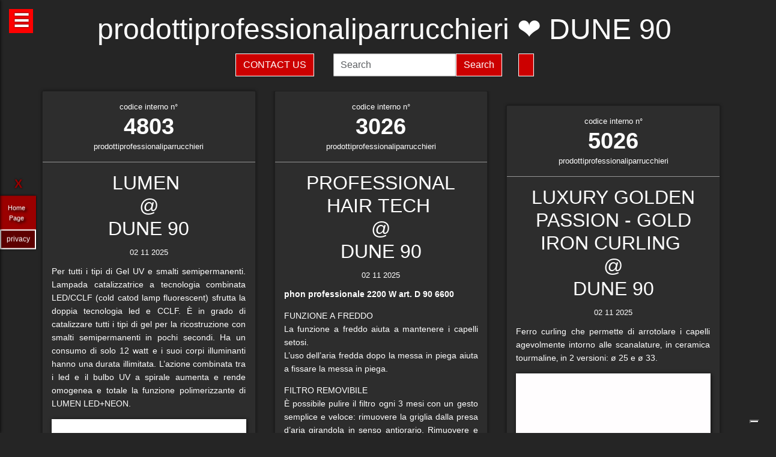

--- FILE ---
content_type: text/html; charset=UTF-8
request_url: https://prodottiprofessionaliparrucchieri.it/azienda-dune-90-196.html
body_size: 25836
content:
<!-- QuestaEpaginaBianca --><!-- no cache page in cerco-offro.it --><!DOCTYPE html>
<html lang="it" xml:lang="it">
    <head> <!-- Google Tag Manager -->
<script>(function(w,d,s,l,i){w[l]=w[l]||[];w[l].push({'gtm.start':
    new Date().getTime(),event:'gtm.js'});var f=d.getElementsByTagName(s)[0],
    j=d.createElement(s),dl=l!='dataLayer'?'&l='+l:'';j.async=true;j.src=
    'https://www.googletagmanager.com/gtm.js?id='+i+dl;f.parentNode.insertBefore(j,f);
    })(window,document,'script','dataLayer','GTM-WCJ4VS4');</script>
<!-- End Google Tag Manager -->



<script type="application/ld+json">{ "@context": "https://schema.org", "@type": "WebPage", "name": "prodottiprofessionaliparrucchieri.it - Tutto quello che stai cercando per la tua bellezza ed i tuoi capelli", "logo": "https://globelife.com/_nuovo_globelife/img/logos/globelife_number_one_large.png", "image": "https://globelife.com/_nuovo_globelife/img/logos/globelife_number_one_large.png", "url":"https://prodottiprofessionaliparrucchieri.it/azienda-dune-90-196.html", "description": "Esistono diverse tipologie di tinture per capelli. Possiamo distinguere quelle vegetali, quelle metalliche, quelle temporanee ed infine quelle sintetiche. Con il termine generico tinture si fa principalmente riferimento a quelle sintetiche. Tinture vegetali : Qui il termine tintura è utilizzato impropriamente. Infatti, queste sostanze non sono in grado di colorare l'intero capello in maniera uniforme, ma si limitano a conferirgli riflessi colorati. Tinture per capelliLe tinture vegetali si estraggono dalle piante, sono poco allergizzanti e/o irritanti ma hanno una gamma limitata di colori. Una volta applicate, si legano al capello con legami deboli ad idrogeno, per cui il colore conferito ha una resistenza temporanea e non permanente. L'henné è una sostanza vegetale colorante in grado di conferire ai capelli scuri una colorazione rosso-arancione con riflessi ramati, mentre sui capelli biondi o chiari produce riflessi color rosso-carota. Un'altra sostanza vegetale è l'AZULENE, che viene estratto dalla camomilla tramite spremitura delle sommità fiorite. L'azulene è un riflessante per capelli biondi o chiari. La terza sostanza vegetale colorante è l'INDACO, che viene estratto per macerazione dalle piante appartenenti alla famiglia delle Indigofere. L'indaco di per sé dà una colorazione blu; per questo lo si utilizza in associazione con l'henné allo scopo di donare ai capelli un riflesso rosso-brunastro. La molecola responsabile della colorazione blu è l'indacano, che a sua volta tramite idrolisi origina indossile, il quale verrà ossidato formando l'indaco. Tinture graduali o metalliche Queste tinture conferiscono al capello il colore desiderato in maniera molto graduale, per cui sono necessarie ripetute applicazioni. Le tinture graduali sono principalmente composte da sali metallici in grado di formare ossidi metallici, o di reagire con composti contenenti zolfo (originando solfuri metallici), come per esempio cheratina, cistina e cisteina. I sali in questione sono acetato di piombo e sali di bismuto, di rame, di nikel, di cobalto o manganese. La formulazione colorante tipo è quella del piombo acetato in soluzione acquosa di glicerina; essa presenta una serie di caratteristiche: Lavora molto lentamente per conferire la colorazione desiderata . Accentua la colorazione dei capelli scuri . Oltre all'acetato di piombo si può utilizzare il nitrato d'argento (AgNO3), che viene solamente impiegato in prodotti per ciglia e sopracciglia. La concentrazione massima è del 4%. Questa sostanza conferisce una colorazione nera brillante alla luce, perché a contatto con essa il nitrato d'argento origina argento puro. Il nitrato di argento presenta una certa tossicità per l'uomo; infatti sul prodotto viene riportata la dicitura “può essere nocivo, tenere lontano dagli occhi”.", "disambiguatingDescription": "I parrucchieri curano la salute dei capelli nei saloni di bellezza ed estetica,con acconciature di stile per foto moda-capelli e vendita di prodotti per la cura dei capelli.", "relatedLink": [ "https://globelife.com/beautybazar/en/", "https://globelife.com/parrucchieri-italia/", "https://globelife.com/hairfashiongallery/", "https://globelife.com/beautybazar/en/", "https://globelife.com/en/hairstylists-accessories/", "https://globelife.com/en/top100-hairstylists/" ], "about": "Esistono diverse tipologie di tinture per capelli. Possiamo distinguere quelle vegetali, quelle metalliche, quelle temporanee ed infine quelle sintetiche. Con il termine generico tinture si fa principalmente riferimento a quelle sintetiche. Tinture vegetali : Qui il termine tintura è utilizzato impropriamente. Infatti, queste sostanze non sono in grado di colorare l'intero capello in maniera uniforme, ma si limitano a conferirgli riflessi colorati. Tinture per capelliLe tinture vegetali si estraggono dalle piante, sono poco allergizzanti e/o irritanti ma hanno una gamma limitata di colori. Una volta applicate, si legano al capello con legami deboli ad idrogeno, per cui il colore conferito ha una resistenza temporanea e non permanente. L'henné è una sostanza vegetale colorante in grado di conferire ai capelli scuri una colorazione rosso-arancione con riflessi ramati, mentre sui capelli biondi o chiari produce riflessi color rosso-carota. Un'altra sostanza vegetale è l'AZULENE, che viene estratto dalla camomilla tramite spremitura delle sommità fiorite. L'azulene è un riflessante per capelli biondi o chiari. La terza sostanza vegetale colorante è l'INDACO, che viene estratto per macerazione dalle piante appartenenti alla famiglia delle Indigofere. L'indaco di per sé dà una colorazione blu; per questo lo si utilizza in associazione con l'henné allo scopo di donare ai capelli un riflesso rosso-brunastro. La molecola responsabile della colorazione blu è l'indacano, che a sua volta tramite idrolisi origina indossile, il quale verrà ossidato formando l'indaco. Tinture graduali o metalliche Queste tinture conferiscono al capello il colore desiderato in maniera molto graduale, per cui sono necessarie ripetute applicazioni. Le tinture graduali sono principalmente composte da sali metallici in grado di formare ossidi metallici, o di reagire con composti contenenti zolfo (originando solfuri metallici), come per esempio cheratina, cistina e cisteina. I sali in questione sono acetato di piombo e sali di bismuto, di rame, di nikel, di cobalto o manganese. La formulazione colorante tipo è quella del piombo acetato in soluzione acquosa di glicerina; essa presenta una serie di caratteristiche: Lavora molto lentamente per conferire la colorazione desiderata . Accentua la colorazione dei capelli scuri . Oltre all'acetato di piombo si può utilizzare il nitrato d'argento (AgNO3), che viene solamente impiegato in prodotti per ciglia e sopracciglia. La concentrazione massima è del 4%. Questa sostanza conferisce una colorazione nera brillante alla luce, perché a contatto con essa il nitrato d'argento origina argento puro. Il nitrato di argento presenta una certa tossicità per l'uomo; infatti sul prodotto viene riportata la dicitura “può essere nocivo, tenere lontano dagli occhi”.", "keywords": " Tinture Capelli, parrucchieri, capelli, salute, saloni di bellezza, foto moda capelli, acconciaturem, estetica, vendita, cura calvizie, Tinture Capelli, caduta capelli, colorazione, colpi di sole, balayages, meches, shatush, deja-vu, Tinture Capelli, vendita prodotti per capelli, vendita prodotti per parrucchieri, vendita articoli per parrucchieri, vendita phon, vendita asciugacapelli, vendita piastre per capelli, vendita forbici per taglio capelli, vendita cure riscrescita capelli, vendita cure anticaduta capelli, Tinture Capelli, vendita kerastase, vendita protoplasmina, vendita parrucche, vendita olio d'argan, vendita moroccanoil, vendita parlux phon, vendita spazzole per capelli, vendita pettini di legno, vendita abbigliamento per parrucchieri, Tinture Capelli, vendita tinture per capelli, vendita shampoo speciali capelli, vendita arredamento parrucchieri, vendita corsi parrucchieri, affari, miglior prezzo, outlet prodotti capelli", "inLanguage": ["it-IT"], "author":{ "@type": "LocalBusiness", "name": "EDIZIONI HP", "image": "https://globelife.com/_nuovo_globelife/img/logos/globelife_number_one_large.png", "legalName": "Edizioni Hp s.r.l.", "founder": "Roberto Trussardi", "foundingDate": "15/05/1994", "foundingLocation": "San Vittore Olona", "vatID": "P.IVA 09161130969", "description": "www.GLOBElife.com is the only provider specialized in hair fashion. With more than 25.000 visitors per day and translated in 38 languages, we can help you improving your Site's Position on the Search Engines Results. There is no doubt that our high position, certified by Alexa/Amazon (55.751 in the World and 2.261 in Italy), will allow you to rise the rank due to 25.000 visits on our website per day. Since www.GLOBElife.com has 1600 domains in the network, it's one of the top ranking sites among all those working in our field, so, adding your link to our web portal will promote general visibility of your page. Consequently, your website will increase its position placement in search engines. Our professional web is what you are looking for. We have more than 17.000 contacts of International Suppliers (Wholesalers and Distributors), 20.000 contacts of Italian hairstylists, 94.000 contacts of International Hairstylists and Exhibitions, 3.000 of Italian and International Companies' contacts, you can use through our DEM (Direct Email Marketing) to 'talk' to the world. We can create a Spot page directly linked to your personal Website to help you increasing your business and visibility. In the Spot there will be a section called MyNEWS, that we update with your adv material every three weeks. Our Spots are user friendly, responsive, they can be seen on every technological device (smartphone, iPhone, iPad, tablet), they are realized in html5 and they are SEO oriented. We can realize your personalized App in which you can communicate to your clients your promotions, new collections, info about your Salon and news from the Fashion world. Our App is supported both by iOS and Android. We can support you through our Social Networks: 30 Facebook Pages dedicated to the Hair and Fashion World daily updated. An Instagram profile daily updated with the best international creations of the most famous Hairstylists coming from all over the world. If you think your new Hairfashion Collection is what we are looking for, you can send your high res pics to us, with the complete credits and we will publish them on our CUBE magazine and online on our portal in the Hair Collection Section, if chosen by our artistic director. GLOBElife is also a Publishing House and we have different printed magazine: BeautyBazar is the only encyclopedic catalog that includes all of the best professional products, fornitures and accessories. You can buy a page in our catalog to sponsor your professional products, a coated adv page and a box in which to include your address if you are a wholesaler. STILEcapelli, our high fashion magazine, a collection of the best international hair creations realized by the most famous hairdresser all over the world, in which you can buy a short article in the 'Galà delle Novità' section to talk about yours luxury goodies. BeautyBazar Fashion, a short magazine in which you can have your four personalized covers, realized by our graphic designer with your photos and adv materials. If you represent an Exhibition and you are looking for a media sponsor, www.GLOBElife.com is your gold mine: we are already the Official Web Sponsor of Alternative Hair Show (UK) and Media Sponsor of: Salon International (London UK), Salon Look (Madrid ES), Show Positivo (Madrid ES), Expo Beauty Show (Mexico City MX), Cosmoprof (IT), On Hair (IT) and so many others. We can promote your Exhibition from the beginning by including your Banner on our Homepage, your Fair in our 'Today' Section, sending a DEM to our Database, posting your news on our Social Networks and writing an article in our Online Journal Gossip&amp; News, a daily updated space in which you can find the latest novelties from the Hair and Fashion world. If you join the Network, please contact us by sending an email to or calling us, GLOBElife is looking forward to meet you!", "slogan": "World of Hairfashion and Beauty Business", "address":{ "@type": "PostalAddress", "addressLocality": "San Vittore Olona", "addressRegion": "MI", "streetAddress": "Via 1 Maggio 11/13", "postalCode": "20028", "addressCountry": "it"}, "telephone": "+39-0331-170-63-28", "email": "info@globelife.com", "url": "https://globelife.com/", "sameAs": "https://globelife.com/", "areaServed":{ "@type": "GeoShape", "addressCountry": "it"}, "geo":{ "@type": "GeoCoordinates", "latitude": "45.58714494516189", "longitude": "8.943969665214876"}, "hasMap": "https://www.google.com/maps/place/Globelife/@45.5871272,8.9431387,18.5z/data=!4m5!3m4!1s0x478692901875b8c5:0x42a37357183910b2!8m2!3d45.5869948!4d8.9435727", "priceRange": "€100 - €5000", "currenciesAccepted": "EUR", "paymentAccepted": "Cash, Credit Card, PayPal, ByBankTransferInAdvance, ByInvoice"}}
</script>



<meta http-equiv="Content-Type" content="text/html; charset=utf-8" />
<meta name="viewport" content="width=device-width, height=device-height, initial-scale=1, shrink-to-fit=no, user-scalable=no minimum-scale=1.0, maximum-scale=1.0">
<meta charset="utf-8">
<meta http-equiv="X-UA-Compatible" content="IE=edge" />

<title>prodottiprofessionaliparrucchieri ☎️ DUNE 90 ❤️ GLOBELIFE ☎️ </title>        
<meta name="description" content="prodottiprofessionaliparrucchieri ☎️ DUNE 90  - Tutto quello che stai cercando per la tua bellezza ed i tuoi capelli ❤️ GLOBELIFE ☎️ ">
<meta name="keywords" content="portale, migliori, parrucchieri, top, prodotti, professionali, hairstylists, artisti, moda, capelli">

<meta name='robots' content='index, all'>
<meta name='language' content='it'>
<meta name="content-language" content="it" />
<meta name="copyright" content="&copy; prodottiprofessionaliparrucchieri.it" />

<meta property="og:url"           content="https://prodottiprofessionaliparrucchieri.it/" />
<meta property="og:type"          content="website" />
<meta property="og:title"         content="DUNE 90" />
<meta property="og:description"   content="" />
<meta property="og:image"         content="globelifePerFB.png" />
<meta name="twitter:card" content="summary">
<meta name="twitter:site" content="@https://prodottiprofessionaliparrucchieri.it/">
<meta name="theme-color" content="#212121">
<meta name="msapplication-TileColor" content="#212121">
<meta name="device" content="desktop">
<meta itemprop="image" content="https://prodottiprofessionaliparrucchieri.it/slides-home/globelife.png">
<meta name="twitter:image" content="https://prodottiprofessionaliparrucchieri.it/slides-home/globelife.png">
<meta name="is-redirect" content="false">
<meta name="twitter:title" content="prodottiprofessionaliparrucchieri ☎️ DUNE 90 ❤️ GLOBELIFE ☎️ ">
<meta property="twitter:url" content="https://prodottiprofessionaliparrucchieri.it/">
<meta itemprop="description" content="description" content="prodottiprofessionaliparrucchieri ☎️ DUNE 90  - Tutto quello che stai cercando per la tua bellezza ed i tuoi capelli ❤️ GLOBELIFE ☎️ ">
<meta name="twitter:description" content="description" content="prodottiprofessionaliparrucchieri ☎️ DUNE 90  - Tutto quello che stai cercando per la tua bellezza ed i tuoi capelli ❤️ GLOBELIFE ☎️ ">
<meta itemprop="name" content="DUNE 90">
        
<link rel="stylesheet" href="https://cdnjs.cloudflare.com/ajax/libs/twitter-bootstrap/5.3.2/css/bootstrap.min.css">
<link rel="stylesheet" href="https://use.fontawesome.com/releases/v5.8.2/css/all.css">


<link rel="stylesheet" href="https://cdnjs.cloudflare.com/ajax/libs/malihu-custom-scrollbar-plugin/3.1.5/jquery.mCustomScrollbar.css" />



<link rel="stylesheet" href="https://cerco-offro.it/contactUS/css/sweetalert2.min.css">
<link rel="stylesheet" href="https://cerco-offro.it/contactUS/css/toastr.min.css">
<link rel="stylesheet" href="https://cerco-offro.it/contactUS/css/ContactUsGlobelife.css">



<link rel="stylesheet" href="https://prodottiprofessionaliparrucchieri.it/pagineBianche/includes/css/styles2.css">
<link rel="stylesheet" href="https://prodottiprofessionaliparrucchieri.it/stylePagineAggiunte.css">
<link rel="icon" type="image/png" href="https://cerco-offro.it/favicon.png" />
<link rel="apple-touch-icon" sizes="180x180" href="https://cerco-offro.it/apple-touch-icon.png">
<link rel="icon" type="image/png" sizes="32x32" href="https://cerco-offro.it/favicon-32x32.png">
<link rel="icon" type="image/png" sizes="16x16" href="https://cerco-offro.it/favicon-16x16.png">

        
 </head>
    <body>
        <!-- Google Tag Manager (noscript) -->
<noscript><iframe src="https://www.googletagmanager.com/ns.html?id=GTM-WCJ4VS4"
    height="0" width="0" style="display:none;visibility:hidden"></iframe></noscript>
<!-- End Google Tag Manager (noscript) -->

<div id="fb-root"></div>
<script async defer crossorigin="anonymous" src="https://connect.facebook.net/it_IT/sdk.js#xfbml=1&version=v10.0&appId=449639185223164&autoLogAppEvents=1" nonce="AzzWEsUn"></script>
        <br>
        <div class="container">
            <div class="col-xxl-12 col-xl-12 col-lg-12 col-md-12 col-sm-12 col-xs-12 text-center pl-3 pr-3">
    <h1 class="text-white">prodottiprofessionaliparrucchieri ❤️ DUNE 90</h1>
    <h2 class="font-weight-light font-italic text-white-50"><small></small></h2>
    <p class="text-white-50"></p>

</div>
<div class="row d-flex align-items-center justify-content-center">
    <div class="col-xl-10 col-12 d-flex flex-md-row flex-column align-items-center justify-content-center">
                    <a href="javascript:void(0)" onclick="openContactModal()">
                <button type="button" class="btn btn-md btn-danger border border-white rounded-0 text-white text-uppercase me-3 mb-md-0 mb-3">Contact Us</button>
            </a>
                            <form class="form-inline ms-3" action="https://www.gloobe.biz" target="_blank" method="get">
                <input class="form-control" name="q" placeholder="Search">
                <input type="hidden" name="s" value="1">
                <button type="submit" class="btn btn-danger rounded-0 ml-2 border border-white" alt="go">Search</button>
            </form>
                <div id="google_translate_element" class="ms-3 btn btn-md btn-danger border border-white rounded-0 text-white text-uppercase"></div>
    </div>
</div>
<script src="//translate.google.com/translate_a/element.js?cb=googleTranslateElementInit"></script>
<script>
    function googleTranslateElementInit() {
        new google.translate.TranslateElement({
            pageLanguage: 'it'
        }, 'google_translate_element');
    }
</script>


            <div class="row d-flex align-items-center justify-content-cente">
                <div class="col-12 pt-4">
                                                    <div id="clsContenitoreDati" class="container-fluid">
                                    <div class="wrapperMasonry">
                                        <div id="contenutoMasonry" class="masonry bordered">                                                
                                                                                                <div class="brick"  itemscope itemtype="https://schema.org/Brand">
                                                        <a href="https://beautybazar.com/it/dune-90-pa-196/dune-90.html">
                                                            <div class="brick_header">
                                                                <div class="number">
                                                                    codice interno n&deg;<br><span class="number-text">4803</span>
                                                                </div>
                                                                <div class="origin">prodottiprofessionaliparrucchieri<br></div>
                                                            </div>
                                                        </a>
                                                        <div class="brick_body">
                                                            <a href="https://beautybazar.com/it/dune-90-pa-196/dune-90.html">
                                                                <div class="maintitle"><h2><span itemprop="name">LUMEN</span> <br>@<br> <span itemprop="alternateName">DUNE 90</span></h2></div>
                                                                <div class="date">02 11 2025</div>
                                                                <article class='articolo'>
                                                                    <header class='testata'></header>
                                                                    <div itemprop="description"><p>Per tutti i tipi di Gel UV e smalti semipermanenti. Lampada catalizzatrice a tecnologia combinata LED/CCLF (cold catod lamp fluorescent) sfrutta la doppia tecnologia led e CCLF. &Egrave; in grado di catalizzare tutti i tipi di gel per la ricostruzione con smalti semipermanenti in pochi secondi. Ha un consumo di solo 12 watt e i suoi corpi illuminanti hanno una durata illimitata. L&rsquo;azione combinata tra i led e il bulbo UV a spirale aumenta e rende omogenea e totale la funzione polimerizzante di LUMEN LED+NEON.</p>
</div>
                                                                        <div class="imgWrapper" data-src="https://globelife.com/beautybazar/prodotti/U1DU06-2016.jpg">
                                                                            <img itemprop="image" class="img-fluid" src="https://globelife.com/beautybazar/prodotti/U1DU06-2016.jpg" alt="LUMEN@DUNE 90" title="LUMEN@DUNE 90" data-src="https://globelife.com/beautybazar/prodotti/U1DU06-2016.jpg">
                                                                        </div>
                                                                        <p class="text-white text-center">Clicca per avere più info...</p>
                                                                </article>
                                                            </a>
                                                            <br>

                                                            

                                                        </div>
                                                    </div>
                                                    <div class="line" style="background-image: none !important; margin:30px 0px"></div>
                                                                                                    <div class="brick"  itemscope itemtype="https://schema.org/Brand">
                                                        <a href="https://beautybazar.com/it/dune-90-pa-196/dune-90.html">
                                                            <div class="brick_header">
                                                                <div class="number">
                                                                    codice interno n&deg;<br><span class="number-text">4804</span>
                                                                </div>
                                                                <div class="origin">prodottiprofessionaliparrucchieri<br></div>
                                                            </div>
                                                        </a>
                                                        <div class="brick_body">
                                                            <a href="https://beautybazar.com/it/dune-90-pa-196/dune-90.html">
                                                                <div class="maintitle"><h2><span itemprop="name">STAR FLASH</span> <br>@<br> <span itemprop="alternateName">DUNE 90</span></h2></div>
                                                                <div class="date">02 11 2025</div>
                                                                <article class='articolo'>
                                                                    <header class='testata'></header>
                                                                    <div itemprop="description"><p>La lampada catalizzatrice a tecnologia combinata LED/CCLF (cold catod lamp fluorescent)&sbquo; sfrutta la doppia tecnologia led e CCLF ed &egrave; in grado di catalizzare tutti i tipi di gel per la ricostruzione con smalti semipermanenti in pochi secondi. Ha un consumo di solo 12 watt e i suoi corpi illuminanti hanno una durata illimitata. L&rsquo;azione combinata tra il led e i 2 bulbi UV a spirale aumenta e rende omogenea e totale la funzione polimerizzante di STAR FLASH.</p>
</div>
                                                                        <div class="imgWrapper" data-src="https://globelife.com/beautybazar/prodotti/U1DU07-2016.jpg">
                                                                            <img itemprop="image" class="img-fluid" src="https://globelife.com/beautybazar/prodotti/U1DU07-2016.jpg" alt="STAR FLASH@DUNE 90" title="STAR FLASH@DUNE 90" data-src="https://globelife.com/beautybazar/prodotti/U1DU07-2016.jpg">
                                                                        </div>
                                                                        <p class="text-white text-center">Clicca per avere più info...</p>
                                                                </article>
                                                            </a>
                                                            <br>

                                                            

                                                        </div>
                                                    </div>
                                                    <div class="line" style="background-image: none !important; margin:30px 0px"></div>
                                                                                                    <div class="brick"  itemscope itemtype="https://schema.org/Brand">
                                                        <a href="https://beautybazar.com/it/dune-90-pa-196/dune-90.html">
                                                            <div class="brick_header">
                                                                <div class="number">
                                                                    codice interno n&deg;<br><span class="number-text">3027</span>
                                                                </div>
                                                                <div class="origin">prodottiprofessionaliparrucchieri<br></div>
                                                            </div>
                                                        </a>
                                                        <div class="brick_body">
                                                            <a href="https://beautybazar.com/it/dune-90-pa-196/dune-90.html">
                                                                <div class="maintitle"><h2><span itemprop="name">NAIL DRILL 700</span> <br>@<br> <span itemprop="alternateName">DUNE 90</span></h2></div>
                                                                <div class="date">02 11 2025</div>
                                                                <article class='articolo'>
                                                                    <header class='testata'></header>
                                                                    <div itemprop="description"><p><b>fresa per manicure art. D 90 700<br />
MICROMOTORE PROFESSIONALE A PEDALE</b></p>

<p>- Attacco cavo fresa<br />
- Interruttore corrente<br />
- Luce pilota<br />
- Interruttore fresa rotante<br />
- Manopola controllo velocit&agrave;<br />
- Presa pedale motore<br />
- Anello fissaggio fresina 1<br />
- 30000 RPM Max<br />
- Completo di set frese</p>
</div>
                                                                        <div class="imgWrapper" data-src="https://globelife.com/beautybazar/prodotti/U1DU02.jpg">
                                                                            <img itemprop="image" class="img-fluid" src="https://globelife.com/beautybazar/prodotti/U1DU02.jpg" alt="NAIL DRILL 700@DUNE 90" title="NAIL DRILL 700@DUNE 90" data-src="https://globelife.com/beautybazar/prodotti/U1DU02.jpg">
                                                                        </div>
                                                                        <p class="text-white text-center">Clicca per avere più info...</p>
                                                                </article>
                                                            </a>
                                                            <br>

                                                            

                                                        </div>
                                                    </div>
                                                    <div class="line" style="background-image: none !important; margin:30px 0px"></div>
                                                                                                    <div class="brick"  itemscope itemtype="https://schema.org/Brand">
                                                        <a href="https://beautybazar.com/it/dune-90-pa-196/dune-90.html">
                                                            <div class="brick_header">
                                                                <div class="number">
                                                                    codice interno n&deg;<br><span class="number-text">2637</span>
                                                                </div>
                                                                <div class="origin">prodottiprofessionaliparrucchieri<br></div>
                                                            </div>
                                                        </a>
                                                        <div class="brick_body">
                                                            <a href="https://beautybazar.com/it/dune-90-pa-196/dune-90.html">
                                                                <div class="maintitle"><h2><span itemprop="name">LAMPADA TECNO LED PER POLIMERIZZAZIONE</span> <br>@<br> <span itemprop="alternateName">DUNE 90</span></h2></div>
                                                                <div class="date">02 11 2025</div>
                                                                <article class='articolo'>
                                                                    <header class='testata'></header>
                                                                    <div itemprop="description"><p><br />
Art. D90-TLC01</p>
</div>
                                                                        <div class="imgWrapper" data-src="https://globelife.com/beautybazar/prodotti/U1DU04_2014.jpg">
                                                                            <img itemprop="image" class="img-fluid" src="https://globelife.com/beautybazar/prodotti/U1DU04_2014.jpg" alt="LAMPADA TECNO LED PER POLIMERIZZAZIONE@DUNE 90" title="LAMPADA TECNO LED PER POLIMERIZZAZIONE@DUNE 90" data-src="https://globelife.com/beautybazar/prodotti/U1DU04_2014.jpg">
                                                                        </div>
                                                                        <p class="text-white text-center">Clicca per avere più info...</p>
                                                                </article>
                                                            </a>
                                                            <br>

                                                            

                                                        </div>
                                                    </div>
                                                    <div class="line" style="background-image: none !important; margin:30px 0px"></div>
                                                                                                    <div class="brick"  itemscope itemtype="https://schema.org/Brand">
                                                        <a href="https://beautybazar.com/it/dune-90-pa-196/dune-90.html">
                                                            <div class="brick_header">
                                                                <div class="number">
                                                                    codice interno n&deg;<br><span class="number-text">2635</span>
                                                                </div>
                                                                <div class="origin">prodottiprofessionaliparrucchieri<br></div>
                                                            </div>
                                                        </a>
                                                        <div class="brick_body">
                                                            <a href="https://beautybazar.com/it/dune-90-pa-196/dune-90.html">
                                                                <div class="maintitle"><h2><span itemprop="name">LENTE SU STATIVO</span> <br>@<br> <span itemprop="alternateName">DUNE 90</span></h2></div>
                                                                <div class="date">02 11 2025</div>
                                                                <article class='articolo'>
                                                                    <header class='testata'></header>
                                                                    <div itemprop="description"><p>Lente di ingrandimento professionale. Pu&ograve; essere applicata sia al tavolo che su stativo con ruote.<br />
Dati tecnici:<br />
&bull; Voltaggio 220 V - 50/60 Hz<br />
&bull; Power: 22 W</p>
</div>
                                                                        <div class="imgWrapper" data-src="https://globelife.com/beautybazar/prodotti/U1DU16-2012.jpg">
                                                                            <img itemprop="image" class="img-fluid" src="https://globelife.com/beautybazar/prodotti/U1DU16-2012.jpg" alt="LENTE SU STATIVO@DUNE 90" title="LENTE SU STATIVO@DUNE 90" data-src="https://globelife.com/beautybazar/prodotti/U1DU16-2012.jpg">
                                                                        </div>
                                                                        <p class="text-white text-center">Clicca per avere più info...</p>
                                                                </article>
                                                            </a>
                                                            <br>

                                                            

                                                        </div>
                                                    </div>
                                                    <div class="line" style="background-image: none !important; margin:30px 0px"></div>
                                                                                                    <div class="brick"  itemscope itemtype="https://schema.org/Brand">
                                                        <a href="https://beautybazar.com/it/dune-90-pa-196/dune-90.html">
                                                            <div class="brick_header">
                                                                <div class="number">
                                                                    codice interno n&deg;<br><span class="number-text">3026</span>
                                                                </div>
                                                                <div class="origin">prodottiprofessionaliparrucchieri<br></div>
                                                            </div>
                                                        </a>
                                                        <div class="brick_body">
                                                            <a href="https://beautybazar.com/it/dune-90-pa-196/dune-90.html">
                                                                <div class="maintitle"><h2><span itemprop="name">PROFESSIONAL HAIR TECH</span> <br>@<br> <span itemprop="alternateName">DUNE 90</span></h2></div>
                                                                <div class="date">02 11 2025</div>
                                                                <article class='articolo'>
                                                                    <header class='testata'></header>
                                                                    <div itemprop="description"><p><b>phon professionale 2200 W art. D 90 6600</b></p>

<p>FUNZIONE A FREDDO<br />
La funzione a freddo aiuta a mantenere i capelli setosi.<br />
L&rsquo;uso dell&rsquo;aria fredda dopo la messa in piega aiuta a fissare la messa in piega.</p>

<p>FILTRO REMOVIBILE<br />
&Egrave; possibile pulire il filtro ogni 3 mesi con un gesto semplice e veloce: rimuovere la griglia dalla presa d&rsquo;aria girandola in senso antiorario. Rimuovere e pulire il filtro dalla polvere. Lavare ed asciugare completamente il filtro prima di reinserirlo. Reinserito nelle rientranze ruotarlo in senso orario finch&eacute; si blocchi.</p>
</div>
                                                                        <div class="imgWrapper" data-src="https://globelife.com/beautybazar/prodotti/U1DU01.jpg">
                                                                            <img itemprop="image" class="img-fluid" src="https://globelife.com/beautybazar/prodotti/U1DU01.jpg" alt="PROFESSIONAL HAIR TECH@DUNE 90" title="PROFESSIONAL HAIR TECH@DUNE 90" data-src="https://globelife.com/beautybazar/prodotti/U1DU01.jpg">
                                                                        </div>
                                                                        <p class="text-white text-center">Clicca per avere più info...</p>
                                                                </article>
                                                            </a>
                                                            <br>

                                                            

                                                        </div>
                                                    </div>
                                                    <div class="line" style="background-image: none !important; margin:30px 0px"></div>
                                                                                                    <div class="brick"  itemscope itemtype="https://schema.org/Brand">
                                                        <a href="https://beautybazar.com/it/dune-90-pa-196/dune-90.html">
                                                            <div class="brick_header">
                                                                <div class="number">
                                                                    codice interno n&deg;<br><span class="number-text">1998</span>
                                                                </div>
                                                                <div class="origin">prodottiprofessionaliparrucchieri<br></div>
                                                            </div>
                                                        </a>
                                                        <div class="brick_body">
                                                            <a href="https://beautybazar.com/it/dune-90-pa-196/dune-90.html">
                                                                <div class="maintitle"><h2><span itemprop="name">PASSION T25</span> <br>@<br> <span itemprop="alternateName">DUNE 90</span></h2></div>
                                                                <div class="date">02 11 2025</div>
                                                                <article class='articolo'>
                                                                    <header class='testata'></header>
                                                                    <div itemprop="description"><p>Piastra stirante professionale in Titanio&sbquo; basculante&sbquo; ammortizzata. Irradia il calore direttamente all&#39; interno del capello evitando l&#39;essiccamento della sua struttura interna. Ad effetto liscio e ondulato.</p>

<p>&bull; Led di funzionamento<br />
&bull; Resistenza autoregolante PTC.<br />
&bull; Dispositivo di sicurezza.<br />
&bull; Temperatura fino a 230 &deg;C.<br />
&bull; Superficie stirante 25 x 90 mm.<br />
&bull; Qualit&agrave; garantita.<br />
&bull; Controllo elettronico della temperatura da 140 a 230 &deg;C.<br />
&bull; Risparmio di energia.<br />
&bull; Voltaggio universale 110-240 V.<br />
&bull; Cavo di alimentazione rotante 360 gradi.<br />
&bull; RoHS CE.</p>
</div>
                                                                        <div class="imgWrapper" data-src="https://globelife.com/beautybazar/prodotti/U1DU01.jpg">
                                                                            <img itemprop="image" class="img-fluid" src="https://globelife.com/beautybazar/prodotti/U1DU01.jpg" alt="PASSION T25@DUNE 90" title="PASSION T25@DUNE 90" data-src="https://globelife.com/beautybazar/prodotti/U1DU01.jpg">
                                                                        </div>
                                                                        <p class="text-white text-center">Clicca per avere più info...</p>
                                                                </article>
                                                            </a>
                                                            <br>

                                                            

                                                        </div>
                                                    </div>
                                                    <div class="line" style="background-image: none !important; margin:30px 0px"></div>
                                                                                                    <div class="brick"  itemscope itemtype="https://schema.org/Brand">
                                                        <a href="https://beautybazar.com/it/dune-90-pa-196/dune-90.html">
                                                            <div class="brick_header">
                                                                <div class="number">
                                                                    codice interno n&deg;<br><span class="number-text">5021</span>
                                                                </div>
                                                                <div class="origin">prodottiprofessionaliparrucchieri<br></div>
                                                            </div>
                                                        </a>
                                                        <div class="brick_body">
                                                            <a href="https://beautybazar.com/it/dune-90-pa-196/dune-90.html">
                                                                <div class="maintitle"><h2><span itemprop="name">LUXURY GOLDEN PASSION - GOLD PLATE VIBRATING</span> <br>@<br> <span itemprop="alternateName">DUNE 90</span></h2></div>
                                                                <div class="date">02 11 2025</div>
                                                                <article class='articolo'>
                                                                    <header class='testata'></header>
                                                                    <div itemprop="description"><p>Piastra stirante al titanio&sbquo; basculante&sbquo; vibrante&sbquo; vetrificata con finitura antigraffio. Facilita l&rsquo;assorbimento dei prodotti protettivi grazie alle micro vibrazioni.</p>
</div>
                                                                        <div class="imgWrapper" data-src="https://globelife.com/beautybazar/prodotti/U1DN08-2017.jpg">
                                                                            <img itemprop="image" class="img-fluid" src="https://globelife.com/beautybazar/prodotti/U1DN08-2017.jpg" alt="LUXURY GOLDEN PASSION - GOLD PLATE VIBRATING@DUNE 90" title="LUXURY GOLDEN PASSION - GOLD PLATE VIBRATING@DUNE 90" data-src="https://globelife.com/beautybazar/prodotti/U1DN08-2017.jpg">
                                                                        </div>
                                                                        <p class="text-white text-center">Clicca per avere più info...</p>
                                                                </article>
                                                            </a>
                                                            <br>

                                                            

                                                        </div>
                                                    </div>
                                                    <div class="line" style="background-image: none !important; margin:30px 0px"></div>
                                                                                                    <div class="brick"  itemscope itemtype="https://schema.org/Brand">
                                                        <a href="https://beautybazar.com/it/dune-90-pa-196/dune-90.html">
                                                            <div class="brick_header">
                                                                <div class="number">
                                                                    codice interno n&deg;<br><span class="number-text">5024</span>
                                                                </div>
                                                                <div class="origin">prodottiprofessionaliparrucchieri<br></div>
                                                            </div>
                                                        </a>
                                                        <div class="brick_body">
                                                            <a href="https://beautybazar.com/it/dune-90-pa-196/dune-90.html">
                                                                <div class="maintitle"><h2><span itemprop="name"> LUXURY GOLDEN PASSION - HAIR TOOL THREE GOLD WAVES</span> <br>@<br> <span itemprop="alternateName">DUNE 90</span></h2></div>
                                                                <div class="date">02 11 2025</div>
                                                                <article class='articolo'>
                                                                    <header class='testata'></header>
                                                                    <div itemprop="description"><p>Ferro doppio arricciacapelli con piastra ondulata&sbquo; rivestita in titanio e ceramica&sbquo; con punte isolate.</p>
</div>
                                                                        <div class="imgWrapper" data-src="https://globelife.com/beautybazar/prodotti/U1DN11-2017.jpg">
                                                                            <img itemprop="image" class="img-fluid" src="https://globelife.com/beautybazar/prodotti/U1DN11-2017.jpg" alt=" LUXURY GOLDEN PASSION - HAIR TOOL THREE GOLD WAVES@DUNE 90" title=" LUXURY GOLDEN PASSION - HAIR TOOL THREE GOLD WAVES@DUNE 90" data-src="https://globelife.com/beautybazar/prodotti/U1DN11-2017.jpg">
                                                                        </div>
                                                                        <p class="text-white text-center">Clicca per avere più info...</p>
                                                                </article>
                                                            </a>
                                                            <br>

                                                            

                                                        </div>
                                                    </div>
                                                    <div class="line" style="background-image: none !important; margin:30px 0px"></div>
                                                                                                    <div class="brick"  itemscope itemtype="https://schema.org/Brand">
                                                        <a href="https://beautybazar.com/it/dune-90-pa-196/dune-90.html">
                                                            <div class="brick_header">
                                                                <div class="number">
                                                                    codice interno n&deg;<br><span class="number-text">5025</span>
                                                                </div>
                                                                <div class="origin">prodottiprofessionaliparrucchieri<br></div>
                                                            </div>
                                                        </a>
                                                        <div class="brick_body">
                                                            <a href="https://beautybazar.com/it/dune-90-pa-196/dune-90.html">
                                                                <div class="maintitle"><h2><span itemprop="name">LUXURY GOLDEN PASSION - THREE GOLD CURLING</span> <br>@<br> <span itemprop="alternateName">DUNE 90</span></h2></div>
                                                                <div class="date">02 11 2025</div>
                                                                <article class='articolo'>
                                                                    <header class='testata'></header>
                                                                    <div itemprop="description"><p>Ferro conico riscaldante arricciacapelli&sbquo; in ceramica tourmaline che garantisce l&rsquo;omogeneit&agrave; del riscaldamento e trasferimento del calore&sbquo; multifunzionale con 3 elementi riscaldanti intercambiabili.</p>
</div>
                                                                        <div class="imgWrapper" data-src="https://globelife.com/beautybazar/prodotti/U1DN12-2017.jpg">
                                                                            <img itemprop="image" class="img-fluid" src="https://globelife.com/beautybazar/prodotti/U1DN12-2017.jpg" alt="LUXURY GOLDEN PASSION - THREE GOLD CURLING@DUNE 90" title="LUXURY GOLDEN PASSION - THREE GOLD CURLING@DUNE 90" data-src="https://globelife.com/beautybazar/prodotti/U1DN12-2017.jpg">
                                                                        </div>
                                                                        <p class="text-white text-center">Clicca per avere più info...</p>
                                                                </article>
                                                            </a>
                                                            <br>

                                                            

                                                        </div>
                                                    </div>
                                                    <div class="line" style="background-image: none !important; margin:30px 0px"></div>
                                                                                                    <div class="brick"  itemscope itemtype="https://schema.org/Brand">
                                                        <a href="https://beautybazar.com/it/dune-90-pa-196/dune-90.html">
                                                            <div class="brick_header">
                                                                <div class="number">
                                                                    codice interno n&deg;<br><span class="number-text">5026</span>
                                                                </div>
                                                                <div class="origin">prodottiprofessionaliparrucchieri<br></div>
                                                            </div>
                                                        </a>
                                                        <div class="brick_body">
                                                            <a href="https://beautybazar.com/it/dune-90-pa-196/dune-90.html">
                                                                <div class="maintitle"><h2><span itemprop="name">LUXURY GOLDEN PASSION - GOLD IRON CURLING</span> <br>@<br> <span itemprop="alternateName">DUNE 90</span></h2></div>
                                                                <div class="date">02 11 2025</div>
                                                                <article class='articolo'>
                                                                    <header class='testata'></header>
                                                                    <div itemprop="description"><p>Ferro curling che permette di arrotolare i capelli agevolmente intorno alle scanalature&sbquo; in ceramica tourmaline&sbquo; in 2 versioni: &oslash; 25 e &oslash; 33.</p>
</div>
                                                                        <div class="imgWrapper" data-src="https://globelife.com/beautybazar/prodotti/U1DN13-2017.jpg">
                                                                            <img itemprop="image" class="img-fluid" src="https://globelife.com/beautybazar/prodotti/U1DN13-2017.jpg" alt="LUXURY GOLDEN PASSION - GOLD IRON CURLING@DUNE 90" title="LUXURY GOLDEN PASSION - GOLD IRON CURLING@DUNE 90" data-src="https://globelife.com/beautybazar/prodotti/U1DN13-2017.jpg">
                                                                        </div>
                                                                        <p class="text-white text-center">Clicca per avere più info...</p>
                                                                </article>
                                                            </a>
                                                            <br>

                                                            

                                                        </div>
                                                    </div>
                                                    <div class="line" style="background-image: none !important; margin:30px 0px"></div>
                                                                                                    <div class="brick"  itemscope itemtype="https://schema.org/Brand">
                                                        <a href="https://beautybazar.com/it/dune-90-pa-196/dune-90.html">
                                                            <div class="brick_header">
                                                                <div class="number">
                                                                    codice interno n&deg;<br><span class="number-text">4697</span>
                                                                </div>
                                                                <div class="origin">prodottiprofessionaliparrucchieri<br></div>
                                                            </div>
                                                        </a>
                                                        <div class="brick_body">
                                                            <a href="https://beautybazar.com/it/dune-90-pa-196/dune-90.html">
                                                                <div class="maintitle"><h2><span itemprop="name">Ferro PERM TWO </span> <br>@<br> <span itemprop="alternateName">DUNE 90</span></h2></div>
                                                                <div class="date">02 11 2025</div>
                                                                <article class='articolo'>
                                                                    <header class='testata'></header>
                                                                    <div itemprop="description"><p><b>ferro professionale arricciacapelli doppia onda professional hair tool<br />
Caratteristiche:</b><br />
- voltaggio 110-220 V;<br />
- frequenza 50/60 Hz;<br />
- potenza 60-120 watt;<br />
- temperatura 80-210&deg;C;<br />
- cavo girevole professionale da 2&sbquo;5 mt;<br />
- controllo digitale.</p>
</div>
                                                                        <div class="imgWrapper" data-src="https://globelife.com/beautybazar/prodotti/U1DU02b-2015.jpg">
                                                                            <img itemprop="image" class="img-fluid" src="https://globelife.com/beautybazar/prodotti/U1DU02b-2015.jpg" alt="Ferro PERM TWO @DUNE 90" title="Ferro PERM TWO @DUNE 90" data-src="https://globelife.com/beautybazar/prodotti/U1DU02b-2015.jpg">
                                                                        </div>
                                                                        <p class="text-white text-center">Clicca per avere più info...</p>
                                                                </article>
                                                            </a>
                                                            <br>

                                                            

                                                        </div>
                                                    </div>
                                                    <div class="line" style="background-image: none !important; margin:30px 0px"></div>
                                                                                                    <div class="brick"  itemscope itemtype="https://schema.org/Brand">
                                                        <a href="https://beautybazar.com/it/dune-90-pa-196/dune-90.html">
                                                            <div class="brick_header">
                                                                <div class="number">
                                                                    codice interno n&deg;<br><span class="number-text">4696</span>
                                                                </div>
                                                                <div class="origin">prodottiprofessionaliparrucchieri<br></div>
                                                            </div>
                                                        </a>
                                                        <div class="brick_body">
                                                            <a href="https://beautybazar.com/it/dune-90-pa-196/dune-90.html">
                                                                <div class="maintitle"><h2><span itemprop="name">Ferro PERM</span> <br>@<br> <span itemprop="alternateName">DUNE 90</span></h2></div>
                                                                <div class="date">02 11 2025</div>
                                                                <article class='articolo'>
                                                                    <header class='testata'></header>
                                                                    <div itemprop="description"><p><b>professionale arricciacapelli tripla onda<br />
Caratteristiche:</b><br />
- voltaggio 110-220 V;<br />
- frequenza 50/60 Hz;<br />
- potenza 60-120 watt;<br />
- temperatura 80-210&deg;C;<br />
- cavo girevole professionale da 2&sbquo;5 mt.</p>
</div>
                                                                        <div class="imgWrapper" data-src="https://globelife.com/beautybazar/prodotti/U1DU02a-2015.jpg">
                                                                            <img itemprop="image" class="img-fluid" src="https://globelife.com/beautybazar/prodotti/U1DU02a-2015.jpg" alt="Ferro PERM@DUNE 90" title="Ferro PERM@DUNE 90" data-src="https://globelife.com/beautybazar/prodotti/U1DU02a-2015.jpg">
                                                                        </div>
                                                                        <p class="text-white text-center">Clicca per avere più info...</p>
                                                                </article>
                                                            </a>
                                                            <br>

                                                            

                                                        </div>
                                                    </div>
                                                    <div class="line" style="background-image: none !important; margin:30px 0px"></div>
                                                                                                    <div class="brick"  itemscope itemtype="https://schema.org/Brand">
                                                        <a href="https://beautybazar.com/it/dune-90-pa-196/dune-90.html">
                                                            <div class="brick_header">
                                                                <div class="number">
                                                                    codice interno n&deg;<br><span class="number-text">3031</span>
                                                                </div>
                                                                <div class="origin">prodottiprofessionaliparrucchieri<br></div>
                                                            </div>
                                                        </a>
                                                        <div class="brick_body">
                                                            <a href="https://beautybazar.com/it/dune-90-pa-196/dune-90.html">
                                                                <div class="maintitle"><h2><span itemprop="name">VIBRATING TITANIUM PASSION</span> <br>@<br> <span itemprop="alternateName">DUNE 90</span></h2></div>
                                                                <div class="date">02 11 2025</div>
                                                                <article class='articolo'>
                                                                    <header class='testata'></header>
                                                                    <div itemprop="description"><p>Tecnologia:<br />
<br />
&bull; piastra basculanteal titanio;<br />
&bull; migliore distribuzione del calore&sbquo; massima resistenza e durata alle alte temperature;<br />
&bull; micro vibrazioni che a bassa temperatura facilitano l&rsquo;operazione di &ldquo;stiratura&rdquo; ed assorbimento dei prodotti protettivi;<br />
&bull; i capelli scivolano senza opporre resistenza e senza subire lo stress del calore;<br />
&bull; temperatura fino a 230&deg;C.</p>
</div>
                                                                        <div class="imgWrapper" data-src="https://globelife.com/beautybazar/prodotti/U1DU05-2016.jpg">
                                                                            <img itemprop="image" class="img-fluid" src="https://globelife.com/beautybazar/prodotti/U1DU05-2016.jpg" alt="VIBRATING TITANIUM PASSION@DUNE 90" title="VIBRATING TITANIUM PASSION@DUNE 90" data-src="https://globelife.com/beautybazar/prodotti/U1DU05-2016.jpg">
                                                                        </div>
                                                                        <p class="text-white text-center">Clicca per avere più info...</p>
                                                                </article>
                                                            </a>
                                                            <br>

                                                            

                                                        </div>
                                                    </div>
                                                    <div class="line" style="background-image: none !important; margin:30px 0px"></div>
                                                                                        </div>
                                    </div>
                                </div>
                                                </div>
            </div>
        </div>
        

<style>
    #menuTestoWrapper {
        position: fixed;
        width: 30%;
        height: 100vh;
        top: 0;
        padding: 20px 5px 20px 5px;
        background-color: #585757;
        left: -30%;
        box-shadow: 0px 0px 5px rgb(0 0 0);
        z-index: 999999999;
        transition: .3s linear all;
    }
    .menuTestoWrapperScrolled {
        left: 0% !important;
        transition: .3s linear all;
    }
    #contenitoreMenuTesto {
        position: relative;
        margin: 0px auto;
        width: calc(100% - 20px);
        height: 95vh;
        padding-right: 15px;
        overflow: auto;
    }
    #openMenuTesto {
        position: fixed;
        top: 15px;
        left: 15px;
        background: red;
        height: 40px;
        width: 40px;
        text-align: center;
    }
    #openMenuTesto p {
        font-family: sans-serif;
        color: white;
        font-size: 30px;
        font-weight: bold;
        text-align: center;
        line-height: 40px;
        text-shadow: 0px 0px 3px rgb(0 0 0);
        cursor: pointer;
        transition: all .3s;
    }
    p.text-uppercase.text-white.mb-1 {
        font-size: 90%;
    }
    p.text-light {
        font-size: 80% !important;
        color: #999999 !important;
    }

    /* CUSTOM SCROLLBAR */

    ::-webkit-scrollbar {
        width: 10px;
    }
    ::-webkit-scrollbar-track {
        background: transparent;
    }
    ::-webkit-scrollbar-thumb {
        background: #ff0000;
        cursor:grabbing
    }
    ::-webkit-scrollbar-thumb:hover {
        background: #cc0000;
    }
    .siteLink {
        font-family: Verdana, Arial, Tahoma, Helvetica, sans-serif, Tahoma;
        text-shadow: 3px 3px 4px #000;
        color: white;
        text-align: center;
        font-size: 11px;
        margin-left: 10px ;
        margin-top: 7px ;
        margin-right: 15px;
        margin-bottom: 10px;
    }
     #closeMenuTesto {
        position: relative;
        margin: 0px auto;
        text-align: right;
        padding-bottom: 0px;
    }
    #closeMenuTesto p {
        font-family: sans-serif ;
        color: red;
        font-size: 35px;
        font-weight: bold;
        text-align: right;
        line-height: 0px;
        text-shadow: 0px 0px 3px rgb(0 0 0);
        cursor: pointer;
        transition: all .3s;
        padding: 5px;
    }
    #closeMenuTesto p:hover {
        color: #ffffff ;
        transition: all .3s;
    }
    @media (max-width: 1100px) {
        #menuTestoWrapper {
            width: 50%;
            left: -50%;
        }
    }
    @media (max-width: 900px) {
        #menuTestoWrapper {
            width: 60%;
            left: -60%;
        }
    }
    @media (max-width:500px){
        #menuTestoWrapper {
            width: 80%;
            left: -80%;
        }
    }
    img, svg {
        vertical-align: middle;
        /* width: 75%; */
    }
    img.img-fluid{
        max-width: 100% !important;
    } 

</style>
<script>

    
    function closeMenuTesto(){
        document.getElementById('contenitoreMenuTesto').style.display='none';
        /* document.getElementById('menuTestoWrapper').style.width='20px '; */
        document.getElementById('openMenuTestoBtn').style.display='block';
        /* document.getElementById('menuTestoWrapper').style.top='3%'; */
        document.getElementById('menuTestoWrapper').classList.remove("menuTestoWrapperScrolled");

    }
    function openMenuTesto(){
        document.getElementById('contenitoreMenuTesto').style.display='block';
        document.getElementById('openMenuTestoBtn').style.display='none';
        document.getElementById('menuTestoWrapper').classList.add("menuTestoWrapperScrolled");
        /* document.getElementById('menuTestoWrapper').style.width='80%';
        document.getElementById('menuTestoWrapper').style.top='125%'; */

    }
</script>

<div id="openMenuTesto" onclick="return openMenuTesto()">
    <p id="openMenuTestoBtn">☰</p>
</div>
<div id="menuTestoWrapper">
    <div id="closeMenuTesto" onclick="return closeMenuTesto()">
        <p id="closeMenuTestoBtn">&times;</p>
    </div>
    <div id="contenitoreMenuTesto">
        <p class="text-uppercase text-red mb-8 text-center fs-5" style="color:red">MENU</p>
        <ul>

                        <li><a id="idTagAtoInfoParrucchieri" class="text-uppercase text-white mb-4 fs-4" style="text-decoration:none;" href="infoParrucchieri.php">
                Info per parrucchieri
            </a></li>

            <li><a id="idTagAtoLessico"  class="text-uppercase text-white mb-4 fs-4" style="text-decoration:none;" href="lessico-parrucchieri.php">
                Lessico - linguaggio parrucchieri
            </a></li>

            <li><a id="idTagAtoargomentiCorrelati"  class="text-uppercase text-white mb-4 fs-4" style="text-decoration:none;" href="argomenti-parrucchieri.php">
                Argomenti per parrucchieri
            </a></li>

            <li><a id="idTagAtodomainGroup"  class="text-uppercase text-white mb-4 fs-4" style="text-decoration:none;" href="domini-parrucchieri.php">
                Domain Group
            </a></li>
            
            <li><a id="idTagAtoHairstylistsInternational"  class="text-uppercase text-white mb-4 fs-4" style="text-decoration:none;" href="hairstylistsInternational.php">
                Stilisti moda capelli Internazionali
            </a></li>
            
            <li><a id="idTagAtoProductCategories"  class="text-uppercase text-white mb-4 fs-4" style="text-decoration:none;" href="categorie-prodotti-parrucchieri.php">
                Categorie Prodotti 
            </a></li>
            
            <li><a id="idTagAtoCities"  class="text-uppercase text-white mb-4 fs-4" style="text-decoration:none;" href="citta-parrucchieri.php">
                Città - Parrucchieri
            </a></li>
            
            <li><a id="idTagAtoBrands"  class="text-uppercase text-white mb-4 fs-4" style="text-decoration:none;" href="brands-parrucchieri.php">
                Marche - Brands
            </li></a>
        </ul>
    </div>
</div>





<div class="container">
    <div class="row d-flex align-items-center justify-content-center pb-5">
        <img style="max-width: 200px;" src="https://globelife.com/_nuovo_globelife/img/logos/globelife.png" alt="GLOBElife" title="GLOBElife">
    </div>
</div>


    <!-- elencoBrandsBB @ cerco-offro - inizio -->
    <div class="container">
        <div class="row d-flex align-items-center justify-content-center">
            <p>
                <a style="color: darkgrey;" href="https://prodottiprofessionaliparrucchieri.it/azienda-a-l-team-490.html">A.L. TEAM</a> | <a style="color: darkgrey;" href="https://prodottiprofessionaliparrucchieri.it/azienda-abba-project-470.html">ABBA PROJECT</a> | <a style="color: darkgrey;" href="https://prodottiprofessionaliparrucchieri.it/azienda-airx1-686.html">AIRX1</a> | <a style="color: darkgrey;" href="https://prodottiprofessionaliparrucchieri.it/azienda-alter-ego-italy-260.html">ALTER EGO ITALY</a> | <a style="color: darkgrey;" href="https://prodottiprofessionaliparrucchieri.it/azienda-alternative-hair-701.html">ALTERNATIVE HAIR</a> | <a style="color: darkgrey;" href="https://prodottiprofessionaliparrucchieri.it/azienda-anemos-9999453.html">ANEMOS</a> | <a style="color: darkgrey;" href="https://prodottiprofessionaliparrucchieri.it/azienda-angel-brush-558.html">ANGEL BRUSH</a> | <a style="color: darkgrey;" href="https://prodottiprofessionaliparrucchieri.it/azienda-artego-392.html">ARTEGO</a> | <a style="color: darkgrey;" href="https://prodottiprofessionaliparrucchieri.it/azienda-artistic-698.html">ARTISTIC</a> | <a style="color: darkgrey;" href="https://prodottiprofessionaliparrucchieri.it/azienda-ascet-471.html">ASCET</a> | <a style="color: darkgrey;" href="https://prodottiprofessionaliparrucchieri.it/azienda-aveda-434.html">AVEDA</a> | <a style="color: darkgrey;" href="https://prodottiprofessionaliparrucchieri.it/azienda-avita-600.html">AVITA</a> | <a style="color: darkgrey;" href="https://prodottiprofessionaliparrucchieri.it/azienda-b-m-p--492.html">B.M.P.</a> | <a style="color: darkgrey;" href="https://prodottiprofessionaliparrucchieri.it/azienda-babyliss-pro-194.html">BABYLISS PRO</a> | <a style="color: darkgrey;" href="https://prodottiprofessionaliparrucchieri.it/azienda-barbaitaliana-597.html">BARBAITALIANA</a> | <a style="color: darkgrey;" href="https://prodottiprofessionaliparrucchieri.it/azienda-barex-347.html">BAREX</a> | <a style="color: darkgrey;" href="https://prodottiprofessionaliparrucchieri.it/azienda-be-hair-534.html">BE HAIR</a> | <a style="color: darkgrey;" href="https://prodottiprofessionaliparrucchieri.it/azienda-bioetika-599.html">BIOETIKA</a> | <a style="color: darkgrey;" href="https://prodottiprofessionaliparrucchieri.it/azienda-biolab-9999446.html">BIOLAB</a> | <a style="color: darkgrey;" href="https://prodottiprofessionaliparrucchieri.it/azienda-brazilian-tech-413.html">BRAZILIAN TECH</a> | <a style="color: darkgrey;" href="https://prodottiprofessionaliparrucchieri.it/azienda-bright-559.html">BRIGHT</a> | <a style="color: darkgrey;" href="https://prodottiprofessionaliparrucchieri.it/azienda-bulk-661.html">BULK</a> | <a style="color: darkgrey;" href="https://prodottiprofessionaliparrucchieri.it/azienda-c-ehko-481.html">C:EHKO</a> | <a style="color: darkgrey;" href="https://prodottiprofessionaliparrucchieri.it/azienda-calcagni-diffusion-683.html">CALCAGNI DIFFUSION</a> | <a style="color: darkgrey;" href="https://prodottiprofessionaliparrucchieri.it/azienda-capelli-extension-moda-italia-684.html">CAPELLI EXTENSION MODA ITALIA</a> | <a style="color: darkgrey;" href="https://prodottiprofessionaliparrucchieri.it/azienda-chihtsai-s-432.html">CHIHTSAI'S</a> | <a style="color: darkgrey;" href="https://prodottiprofessionaliparrucchieri.it/azienda-claxon-431.html">CLAXON</a> | <a style="color: darkgrey;" href="https://prodottiprofessionaliparrucchieri.it/azienda-color-design-281.html">COLOR DESIGN</a> | <a style="color: darkgrey;" href="https://prodottiprofessionaliparrucchieri.it/azienda-corioliss-496.html">CORIOLISS</a> | <a style="color: darkgrey;" href="https://prodottiprofessionaliparrucchieri.it/azienda-cpm-560.html">CPM</a> | <a style="color: darkgrey;" href="https://prodottiprofessionaliparrucchieri.it/azienda-crazy-color-623.html">CRAZY COLOR</a> | <a style="color: darkgrey;" href="https://prodottiprofessionaliparrucchieri.it/azienda-creattiva-388.html">CREATTIVA</a> | <a style="color: darkgrey;" href="https://prodottiprofessionaliparrucchieri.it/azienda-cure-ology-479.html">CURE OLOGY</a> | <a style="color: darkgrey;" href="https://prodottiprofessionaliparrucchieri.it/azienda-d-l-hair-products-438.html">D & L HAIR PRODUCTS</a> | <a style="color: darkgrey;" href="https://prodottiprofessionaliparrucchieri.it/azienda-dapper-dan-652.html">DAPPER DAN</a> | <a style="color: darkgrey;" href="https://prodottiprofessionaliparrucchieri.it/azienda-dea-diva-656.html">DEA DIVA</a> | <a style="color: darkgrey;" href="https://prodottiprofessionaliparrucchieri.it/azienda-dibiase-hair-624.html">DIBIASE HAIR</a> | <a style="color: darkgrey;" href="https://prodottiprofessionaliparrucchieri.it/azienda-diffitalia-289.html">DIFFITALIA</a> | <a style="color: darkgrey;" href="https://prodottiprofessionaliparrucchieri.it/azienda-diva-497.html">DIVA</a> | <a style="color: darkgrey;" href="https://prodottiprofessionaliparrucchieri.it/azienda-dott-solari-290.html">DOTT. SOLARI</a> | <a style="color: darkgrey;" href="https://prodottiprofessionaliparrucchieri.it/azienda-draghetti-498.html">DRAGHETTI</a> | <a style="color: darkgrey;" href="https://prodottiprofessionaliparrucchieri.it/azienda-dune-90-196.html">DUNE 90</a> | <a style="color: darkgrey;" href="https://prodottiprofessionaliparrucchieri.it/azienda-dyson-627.html">DYSON</a> | <a style="color: darkgrey;" href="https://prodottiprofessionaliparrucchieri.it/azienda-echosline-240.html">ECHOSLINE</a> | <a style="color: darkgrey;" href="https://prodottiprofessionaliparrucchieri.it/azienda-edelstein-9999429.html">EDELSTEIN</a> | <a style="color: darkgrey;" href="https://prodottiprofessionaliparrucchieri.it/azienda-eksperience-602.html">EKSPERIENCE</a> | <a style="color: darkgrey;" href="https://prodottiprofessionaliparrucchieri.it/azienda-eti-500.html">ETI</a> | <a style="color: darkgrey;" href="https://prodottiprofessionaliparrucchieri.it/azienda-european-estrella-677.html">EUROPEAN ESTRELLA</a> | <a style="color: darkgrey;" href="https://prodottiprofessionaliparrucchieri.it/azienda-exitenn-410.html">EXITENN</a> | <a style="color: darkgrey;" href="https://prodottiprofessionaliparrucchieri.it/azienda-exten-silk-501.html">EXTEN SILK</a> | <a style="color: darkgrey;" href="https://prodottiprofessionaliparrucchieri.it/azienda-farmaca-international-46.html">FARMACA INTERNATIONAL</a> | <a style="color: darkgrey;" href="https://prodottiprofessionaliparrucchieri.it/azienda-farouk-404.html">FAROUK</a> | <a style="color: darkgrey;" href="https://prodottiprofessionaliparrucchieri.it/azienda-fauvert-professionnel-318.html">FAUVERT PROFESSIONNEL</a> | <a style="color: darkgrey;" href="https://prodottiprofessionaliparrucchieri.it/azienda-fiapp-international-531.html">FIAPP INTERNATIONAL</a> | <a style="color: darkgrey;" href="https://prodottiprofessionaliparrucchieri.it/azienda-fondonatura-542.html">FONDONATURA</a> | <a style="color: darkgrey;" href="https://prodottiprofessionaliparrucchieri.it/azienda-fvxkin-amazin-687.html">FVXKIN AMAZIN</a> | <a style="color: darkgrey;" href="https://prodottiprofessionaliparrucchieri.it/azienda-gamma-piu-319.html">GAMMA PIU</a> | <a style="color: darkgrey;" href="https://prodottiprofessionaliparrucchieri.it/azienda-gordon-629.html">GORDON</a> | <a style="color: darkgrey;" href="https://prodottiprofessionaliparrucchieri.it/azienda-great-lengths-503.html">GREAT LENGTHS</a> | <a style="color: darkgrey;" href="https://prodottiprofessionaliparrucchieri.it/azienda-green-light-356.html">GREEN LIGHT</a> | <a style="color: darkgrey;" href="https://prodottiprofessionaliparrucchieri.it/azienda-hair-thinking-505.html">HAIR THINKING</a> | <a style="color: darkgrey;" href="https://prodottiprofessionaliparrucchieri.it/azienda-hairdreams-662.html">HAIRDREAMS</a> | <a style="color: darkgrey;" href="https://prodottiprofessionaliparrucchieri.it/azienda-hairdressers-low-cost-689.html">HAIRDRESSERS LOW COST</a> | <a style="color: darkgrey;" href="https://prodottiprofessionaliparrucchieri.it/azienda-hairfx-london-685.html">HAIRFX LONDON</a> | <a style="color: darkgrey;" href="https://prodottiprofessionaliparrucchieri.it/azienda-hairslife-682.html">HAIRSLIFE</a> | <a style="color: darkgrey;" href="https://prodottiprofessionaliparrucchieri.it/azienda-helen-seward-335.html">HELEN SEWARD</a> | <a style="color: darkgrey;" href="https://prodottiprofessionaliparrucchieri.it/azienda-herb-uk-441.html">HERB UK</a> | <a style="color: darkgrey;" href="https://prodottiprofessionaliparrucchieri.it/azienda-htk-393.html">HTK</a> | <a style="color: darkgrey;" href="https://prodottiprofessionaliparrucchieri.it/azienda-intercosmo-357.html">INTERCOSMO</a> | <a style="color: darkgrey;" href="https://prodottiprofessionaliparrucchieri.it/azienda-itely-65.html">ITELY</a> | <a style="color: darkgrey;" href="https://prodottiprofessionaliparrucchieri.it/azienda-kaaral-358.html">KAARAL</a> | <a style="color: darkgrey;" href="https://prodottiprofessionaliparrucchieri.it/azienda-kemon-248.html">KEMON</a> | <a style="color: darkgrey;" href="https://prodottiprofessionaliparrucchieri.it/azienda-kerastase-525.html">KERASTASE</a> | <a style="color: darkgrey;" href="https://prodottiprofessionaliparrucchieri.it/azienda-keratherapy-416.html">KERATHERAPY</a> | <a style="color: darkgrey;" href="https://prodottiprofessionaliparrucchieri.it/azienda-kevin-murphy-398.html">KEVIN MURPHY</a> | <a style="color: darkgrey;" href="https://prodottiprofessionaliparrucchieri.it/azienda-kiela-641.html">KIELA</a> | <a style="color: darkgrey;" href="https://prodottiprofessionaliparrucchieri.it/azienda-kiepe-695.html">KIEPE</a> | <a style="color: darkgrey;" href="https://prodottiprofessionaliparrucchieri.it/azienda-komeko-563.html">KOMEKO</a> | <a style="color: darkgrey;" href="https://prodottiprofessionaliparrucchieri.it/azienda-kore-672.html">KORE</a> | <a style="color: darkgrey;" href="https://prodottiprofessionaliparrucchieri.it/azienda-krom-608.html">KROM</a> | <a style="color: darkgrey;" href="https://prodottiprofessionaliparrucchieri.it/azienda-lanza-361.html">LANZA</a> | <a style="color: darkgrey;" href="https://prodottiprofessionaliparrucchieri.it/azienda-leader-cam-579.html">LEADER CAM</a> | <a style="color: darkgrey;" href="https://prodottiprofessionaliparrucchieri.it/azienda-loralradicchio-610.html">LORALRADICCHIO</a> | <a style="color: darkgrey;" href="https://prodottiprofessionaliparrucchieri.it/azienda-madame3-9999455.html">MADAME3</a> | <a style="color: darkgrey;" href="https://prodottiprofessionaliparrucchieri.it/azienda-manic-panic-707.html">MANIC PANIC</a> | <a style="color: darkgrey;" href="https://prodottiprofessionaliparrucchieri.it/azienda-marcia-teixeira-422.html">MARCIA TEIXEIRA</a> | <a style="color: darkgrey;" href="https://prodottiprofessionaliparrucchieri.it/azienda-marma-professional-9999436.html">MARMA PROFESSIONAL</a> | <a style="color: darkgrey;" href="https://prodottiprofessionaliparrucchieri.it/azienda-mash-up-haircare-631.html">MASH UP HAIRCARE</a> | <a style="color: darkgrey;" href="https://prodottiprofessionaliparrucchieri.it/azienda-matsuzaki-509.html">MATSUZAKI</a> | <a style="color: darkgrey;" href="https://prodottiprofessionaliparrucchieri.it/azienda-maxxelle-591.html">MAXXELLE</a> | <a style="color: darkgrey;" href="https://prodottiprofessionaliparrucchieri.it/azienda-medavita-363.html">MEDAVITA</a> | <a style="color: darkgrey;" href="https://prodottiprofessionaliparrucchieri.it/azienda-milk-shake-643.html">MILK SHAKE</a> | <a style="color: darkgrey;" href="https://prodottiprofessionaliparrucchieri.it/azienda-mizani-484.html">MIZANI</a> | <a style="color: darkgrey;" href="https://prodottiprofessionaliparrucchieri.it/azienda-montibel-lo-451.html">MONTIBEL-LO</a> | <a style="color: darkgrey;" href="https://prodottiprofessionaliparrucchieri.it/azienda-nagrom-541.html">NAGROM</a> | <a style="color: darkgrey;" href="https://prodottiprofessionaliparrucchieri.it/azienda-napura-339.html">NAPURA</a> | <a style="color: darkgrey;" href="https://prodottiprofessionaliparrucchieri.it/azienda-nemesi-364.html">NEMESI</a> | <a style="color: darkgrey;" href="https://prodottiprofessionaliparrucchieri.it/azienda-nook-612.html">NOOK</a> | <a style="color: darkgrey;" href="https://prodottiprofessionaliparrucchieri.it/azienda-novisoft-software-gestionale-311.html">NOVISOFT SOFTWARE GESTIONALE</a> | <a style="color: darkgrey;" href="https://prodottiprofessionaliparrucchieri.it/azienda-nuance-407.html">NUANCE</a> | <a style="color: darkgrey;" href="https://prodottiprofessionaliparrucchieri.it/azienda-one-s-only-486.html">ONE'S ONLY</a> | <a style="color: darkgrey;" href="https://prodottiprofessionaliparrucchieri.it/azienda-optima-cosmedi-283.html">OPTIMA-COSMEDI</a> | <a style="color: darkgrey;" href="https://prodottiprofessionaliparrucchieri.it/azienda-orotherapy-528.html">OROTHERAPY</a> | <a style="color: darkgrey;" href="https://prodottiprofessionaliparrucchieri.it/azienda-osmo-457.html">OSMO</a> | <a style="color: darkgrey;" href="https://prodottiprofessionaliparrucchieri.it/azienda-over-color-550.html">OVER COLOR</a> | <a style="color: darkgrey;" href="https://prodottiprofessionaliparrucchieri.it/azienda-parlux-89.html">PARLUX</a> | <a style="color: darkgrey;" href="https://prodottiprofessionaliparrucchieri.it/azienda-paul-mitchell-340.html">PAUL MITCHELL</a> | <a style="color: darkgrey;" href="https://prodottiprofessionaliparrucchieri.it/azienda-personal-423.html">PERSONAL</a> | <a style="color: darkgrey;" href="https://prodottiprofessionaliparrucchieri.it/azienda-philip-kingsley-487.html">PHILIP KINGSLEY</a> | <a style="color: darkgrey;" href="https://prodottiprofessionaliparrucchieri.it/azienda-philip-martins-255.html">PHILIP MARTINS</a> | <a style="color: darkgrey;" href="https://prodottiprofessionaliparrucchieri.it/azienda-phytothermae-568.html">PHYTOTHERMAE</a> | <a style="color: darkgrey;" href="https://prodottiprofessionaliparrucchieri.it/azienda-plura-professional-line-366.html">PLURA PROFESSIONAL LINE</a> | <a style="color: darkgrey;" href="https://prodottiprofessionaliparrucchieri.it/azienda-poker-625.html">POKER</a> | <a style="color: darkgrey;" href="https://prodottiprofessionaliparrucchieri.it/azienda-precious-hair-323.html">PRECIOUS HAIR</a> | <a style="color: darkgrey;" href="https://prodottiprofessionaliparrucchieri.it/azienda-prive-459.html">PRIVE</a> | <a style="color: darkgrey;" href="https://prodottiprofessionaliparrucchieri.it/azienda-professional-by-fama-367.html">PROFESSIONAL BY FAMA</a> | <a style="color: darkgrey;" href="https://prodottiprofessionaliparrucchieri.it/azienda-ref-461.html">REF</a> | <a style="color: darkgrey;" href="https://prodottiprofessionaliparrucchieri.it/azienda-rejuvx-462.html">REJUVX</a> | <a style="color: darkgrey;" href="https://prodottiprofessionaliparrucchieri.it/azienda-relax-584.html">RELAX</a> | <a style="color: darkgrey;" href="https://prodottiprofessionaliparrucchieri.it/azienda-retro-professional-395.html">RETRO PROFESSIONAL</a> | <a style="color: darkgrey;" href="https://prodottiprofessionaliparrucchieri.it/azienda-retro-upgrade-218.html">RETRO.upgrade</a> | <a style="color: darkgrey;" href="https://prodottiprofessionaliparrucchieri.it/azienda-revivogen-488.html">REVIVOGEN</a> | <a style="color: darkgrey;" href="https://prodottiprofessionaliparrucchieri.it/azienda-revivre-97.html">REVIVRE</a> | <a style="color: darkgrey;" href="https://prodottiprofessionaliparrucchieri.it/azienda-rica-588.html">RICA</a> | <a style="color: darkgrey;" href="https://prodottiprofessionaliparrucchieri.it/azienda-roial-391.html">ROIAL</a> | <a style="color: darkgrey;" href="https://prodottiprofessionaliparrucchieri.it/azienda-roux-399.html">ROUX</a> | <a style="color: darkgrey;" href="https://prodottiprofessionaliparrucchieri.it/azienda-sebastian-403.html">SEBASTIAN</a> | <a style="color: darkgrey;" href="https://prodottiprofessionaliparrucchieri.it/azienda-selective-373.html">SELECTIVE</a> | <a style="color: darkgrey;" href="https://prodottiprofessionaliparrucchieri.it/azienda-sensus-274.html">SENSUS</a> | <a style="color: darkgrey;" href="https://prodottiprofessionaliparrucchieri.it/azienda-shave-one-9999451.html">SHAVE ONE</a> | <a style="color: darkgrey;" href="https://prodottiprofessionaliparrucchieri.it/azienda-shiseido-465.html">SHISEIDO</a> | <a style="color: darkgrey;" href="https://prodottiprofessionaliparrucchieri.it/azienda-shu-uemura-540.html">SHU UEMURA</a> | <a style="color: darkgrey;" href="https://prodottiprofessionaliparrucchieri.it/azienda-straight-curl-515.html">STRAIGHT & CURL</a> | <a style="color: darkgrey;" href="https://prodottiprofessionaliparrucchieri.it/azienda-tangle-teezer-667.html">TANGLE TEEZER</a> | <a style="color: darkgrey;" href="https://prodottiprofessionaliparrucchieri.it/azienda-tigi-haircare-341.html">TIGI HAIRCARE</a> | <a style="color: darkgrey;" href="https://prodottiprofessionaliparrucchieri.it/azienda-tmt-379.html">TMT</a> | <a style="color: darkgrey;" href="https://prodottiprofessionaliparrucchieri.it/azienda-tocco-magico-380.html">TOCCO MAGICO</a> | <a style="color: darkgrey;" href="https://prodottiprofessionaliparrucchieri.it/azienda-toppik-9999431.html">TOPPIK</a> | <a style="color: darkgrey;" href="https://prodottiprofessionaliparrucchieri.it/azienda-tricosal-467.html">TRICOSAL</a> | <a style="color: darkgrey;" href="https://prodottiprofessionaliparrucchieri.it/azienda-unika-518.html">UNIKA</a> | <a style="color: darkgrey;" href="https://prodottiprofessionaliparrucchieri.it/azienda-upgrade-207.html">UPGRADE</a> | <a style="color: darkgrey;" href="https://prodottiprofessionaliparrucchieri.it/azienda-vifrex-651.html">VIFREX</a> | <a style="color: darkgrey;" href="https://prodottiprofessionaliparrucchieri.it/azienda-vismara-beauty-spa-design-691.html">VISMARA BEAUTY SPA DESIGN</a> | <a style="color: darkgrey;" href="https://prodottiprofessionaliparrucchieri.it/azienda-volhair-116.html">VOLHAIR</a> | <a style="color: darkgrey;" href="https://prodottiprofessionaliparrucchieri.it/azienda-wahl-295.html">WAHL</a> | <a style="color: darkgrey;" href="https://prodottiprofessionaliparrucchieri.it/azienda-wella-572.html">WELLA</a> | <a style="color: darkgrey;" href="https://prodottiprofessionaliparrucchieri.it/azienda-xtro--254.html">XTRO'</a> | <a style="color: darkgrey;" href="https://prodottiprofessionaliparrucchieri.it/azienda-yellow-382.html">YELLOW</a> | <a style="color: darkgrey;" href="https://prodottiprofessionaliparrucchieri.it/azienda-zetavel-383.html">ZETAVEL</a> |             </p>
        </div>
    </div>
    <!-- elencoBrandsBB @ cerco-offro - fine -->

<div class="container">

    

    <div class="row d-flex align-items-center justify-content-center pt-3 pb-3">



        

    </div>
</div>




    <style>#linkToSiteWrapper{ position: fixed!important; width: 60px !important; height: auto !important; top: 50%!important; transform: translateY(-50%) !important; padding-left: 0px; padding-bottom: 0px !important; left: 0!important; z-index: 99999999!important;} #linkToSite{ position: relative!important; margin: 0px auto; width: 100% !important; height: auto !important; padding-left: 0px; padding-top: 5px; padding-bottom: 10px !important; background-color: #9b0000!important; box-shadow: 0px 0px 3px rgba(0,0,0,1);} #linkToSite a{ text-decoration:none} #linkToSite:hover{ background: rgb(122, 0, 0)!important;} .siteLink{ font-family: Verdana, Arial, Tahoma, Helvetica, sans-serif, Tahoma; text-shadow: 3px 3px 4px #000; color: white; text-align: center; font-size: 11px; margin-left: 10px !important; margin-top: 7px !important; margin-right: 15px; margin-bottom: 10px;} @media screen and (max-width:993px){ #linkToSite{ top: auto!important; bottom: 0 !important; width: auto !important; height: auto!important; box-shadow: 0px 0px 3px rgba(0,0,0,1);}} .privacy{ font-family: sans-serif !important; text-align: center; background: rgba(0,0,0,0.4); padding: 5px; font-size: 12px; border: 2px solid white; margin-bottom: -10px; transition: all .3s; color: white !important; font-weight:normal; display: block; text-decoration: none !important;} .privacy:hover{ background: rgba(0,0,0,1);} .privacy a:link, .privacy a:visited, .privacy a:active{ color: #ffffff !important;} #closeHP{ position: relative; margin: 0px auto; text-align: center; padding-bottom: 0px;} #closeHP p{ font-family: sans-serif !important; color: #9b0000 !important; font-size: 20px; font-weight: bold; text-align: center; line-height: 0px; text-shadow: 0px 0px 3px rgba(0,0,0,1); cursor: pointer; transition: all .3s;} #closeHP p:hover{ color: #ffffff !important; transition: all .3s;} @media (max-width:450px){ #linkToSiteWrapper{ display: block !important; bottom: 0; position: fixed !important; top: 100% !important;} #linkToSite{ position: fixed !important; bottom: 0px !important; display: block !important;} #closeHP{ position: fixed; bottom: 85px; float: none !important; display: block !important; margin: 0px auto !important; text-align: center; padding-bottom: 0px; left: 50% !important; margin-left: -5px !important;}} </style>
    <div id="linkToSiteWrapper"><div id="closeHP" onclick="parentNode.remove()"><p id="closeBtn">X</p></div><div id="linkToSite"><div class="homePage"><a href="https://globelife.com/it/" target="_top" rel="external"><p class="siteLink">Home Page</p></a></div><div><a class="privacy" target="_blank" href="https://globelife.com/privacy/" rel="external">privacy</a></div></div></div>


                    

    <script>
        document.addEventListener('DOMContentLoaded', (event) => {
            var eTagA = document.getElementById('idTagAtoInfoParrucchieri');
            var eTagLessico = document.getElementById('idTagAtoLessico');
            var eTagArgCorr = document.getElementById('idTagAtoargomentiCorrelati');
            var eTagDomainGroup = document.getElementById('idTagAtodomainGroup');
            var eTagHairInt = document.getElementById('idTagAtoHairstylistsInternational');
            var eTagProdCat = document.getElementById('idTagAtoProductCategories');
            var eTagCities = document.getElementById('idTagAtoCities');
            var eTagBrands = document.getElementById('idTagAtoBrands');


            /* click su voce menu
                eTagA.addEventListener("click", function() {
                    console.log('hostname: ' + window.location.hostname);
                    if(window.location.hostname==='globelife.com'){
                        // pagine bianche viste da globelife.com/paginabianca...
                            const params = new Proxy(new URLSearchParams(window.location.search), {
                            get: (searchParams, prop) => searchParams.get(prop),
                            });
                            // Get the value of "some_key" in eg "https://example.com/?some_key=some_value"
                            var nome = 'hairstylists-1';
                            let value = params[nome];
                            window.open("https://"+value+"/infoParrucchieri.php","_self");

                    }else{
                        // pagina bianca visitata direttamente tipo https://capellibiondi.com...
                        window.open("https://"+window.location.hostname+"/infoParrucchieri.php","_self");

                    }
                }); 

                eTagLessico.addEventListener("click", function() {
                    console.log('hostname: ' + window.location.hostname);
                    if(window.location.hostname==='globelife.com'){
                        // pagine bianche viste da globelife.com/paginabianca...
                            const params = new Proxy(new URLSearchParams(window.location.search), {
                            get: (searchParams, prop) => searchParams.get(prop),
                            });
                            // Get the value of "some_key" in eg "https://example.com/?some_key=some_value"
                            var nome = 'hairstylists-1';
                            let value = params[nome];
                            window.open("https://"+value+"/lessico.php","_self");

                    }else{
                        // pagina bianca visitata direttamente tipo https://capellibiondi.com...
                        window.open("https://"+window.location.hostname+"/lessico.php","_self");

                    }
                }); 

                eTagArgCorr.addEventListener("click", function() {
                    console.log('hostname: ' + window.location.hostname);
                    if(window.location.hostname==='globelife.com'){
                        // pagine bianche viste da globelife.com/paginabianca...
                            const params = new Proxy(new URLSearchParams(window.location.search), {
                            get: (searchParams, prop) => searchParams.get(prop),
                            });
                            // Get the value of "some_key" in eg "https://example.com/?some_key=some_value"
                            var nome = 'hairstylists-1';
                            let value = params[nome];
                            window.open("https://"+value+"/argomentiCorrelati.php","_self");

                    }else{
                        // pagina bianca visitata direttamente tipo https://capellibiondi.com...
                        window.open("https://"+window.location.hostname+"/argomentiCorrelati.php","_self");

                    }
                }); 

                eTagDomainGroup.addEventListener("click", function() {
                    console.log('hostname: ' + window.location.hostname);
                    if(window.location.hostname==='globelife.com'){
                        // pagine bianche viste da globelife.com/paginabianca...
                            const params = new Proxy(new URLSearchParams(window.location.search), {
                            get: (searchParams, prop) => searchParams.get(prop),
                            });
                            // Get the value of "some_key" in eg "https://example.com/?some_key=some_value"
                            var nome = 'hairstylists-1';
                            let value = params[nome];
                            window.open("https://"+value+"/domainGroup.php","_self");

                    }else{
                        // pagina bianca visitata direttamente tipo https://capellibiondi.com...
                        window.open("https://"+window.location.hostname+"/domainGroup.php","_self");

                    }
                }); 

                eTagHairInt.addEventListener("click", function() {
                    console.log('hostname: ' + window.location.hostname);
                    if(window.location.hostname==='globelife.com'){
                        // pagine bianche viste da globelife.com/paginabianca...
                            const params = new Proxy(new URLSearchParams(window.location.search), {
                            get: (searchParams, prop) => searchParams.get(prop),
                            });
                            // Get the value of "some_key" in eg "https://example.com/?some_key=some_value"
                            var nome = 'hairstylists-1';
                            let value = params[nome];
                            window.open("https://"+value+"/hairstylistsInternational.php","_self");

                    }else{
                        // pagina bianca visitata direttamente tipo https://capellibiondi.com...
                        window.open("https://"+window.location.hostname+"/hairstylistsInternational.php","_self");

                    }
                }); 

                eTagProdCat.addEventListener("click", function() {
                    console.log('hostname: ' + window.location.hostname);
                    if(window.location.hostname==='globelife.com'){
                        // pagine bianche viste da globelife.com/paginabianca...
                            const params = new Proxy(new URLSearchParams(window.location.search), {
                            get: (searchParams, prop) => searchParams.get(prop),
                            });
                            // Get the value of "some_key" in eg "https://example.com/?some_key=some_value"
                            var nome = 'hairstylists-1';
                            let value = params[nome];
                            window.open("https://"+value+"/productCategories.php","_self");

                    }else{
                        // pagina bianca visitata direttamente tipo https://capellibiondi.com...
                        window.open("https://"+window.location.hostname+"/productCategories.php","_self");

                    }
                }); 

                eTagCities.addEventListener("click", function() {
                    console.log('hostname: ' + window.location.hostname);
                    if(window.location.hostname==='globelife.com'){
                        // pagine bianche viste da globelife.com/paginabianca...
                            const params = new Proxy(new URLSearchParams(window.location.search), {
                            get: (searchParams, prop) => searchParams.get(prop),
                            });
                            // Get the value of "some_key" in eg "https://example.com/?some_key=some_value"
                            var nome = 'hairstylists-1';
                            let value = params[nome];
                            window.open("https://"+value+"/citta.php","_self");

                    }else{
                        // pagina bianca visitata direttamente tipo https://capellibiondi.com...
                        window.open("https://"+window.location.hostname+"/citta.php","_self");

                    }
                }); 

                eTagBrands.addEventListener("click", function() {
                    console.log('hostname: ' + window.location.hostname);
                    if(window.location.hostname==='globelife.com'){
                        // pagine bianche viste da globelife.com/paginabianca...
                            const params = new Proxy(new URLSearchParams(window.location.search), {
                            get: (searchParams, prop) => searchParams.get(prop),
                            });
                            // Get the value of "some_key" in eg "https://example.com/?some_key=some_value"
                            var nome = 'hairstylists-1';
                            let value = params[nome];
                            window.open("https://"+value+"/brands.php","_self");

                    }else{
                        // pagina bianca visitata direttamente tipo https://capellibiondi.com...
                        window.open("https://"+window.location.hostname+"/brands.php","_self");

                    }
                }); 
            */

        });
        function closeMenuTesto(){
            document.getElementById('contenitoreMenuTesto').style.display='none';
            /* document.getElementById('menuTestoWrapper').style.width='20px '; */
            document.getElementById('openMenuTestoBtn').style.display='block';
            /* document.getElementById('menuTestoWrapper').style.top='3%'; */
            document.getElementById('menuTestoWrapper').classList.remove("menuTestoWrapperScrolled");

        }
        function openMenuTesto(){
            document.getElementById('contenitoreMenuTesto').style.display='block';
            document.getElementById('openMenuTestoBtn').style.display='none';
            document.getElementById('menuTestoWrapper').classList.add("menuTestoWrapperScrolled");
            /* document.getElementById('menuTestoWrapper').style.width='80%';
            document.getElementById('menuTestoWrapper').style.top='125%'; */

        }
    </script>


    <script>
        var capogruppo = 'pagineBianche';
        var suffissoDominio = '';
        var linkStat = 'https://globelife.com/stat/apiStatisticaBase.php';
        window.addEventListener('DOMContentLoaded', (event) => {
            // verifica che non sia un bot/crawler ecc.
            // verifica che non sia dall'ufficio o server interno (ma questo mi sa solo da php...)
            var botPattern = "(googlebot\/|bot|Googlebot-Mobile|Googlebot-Image|Google favicon|Mediapartners-Google|bingbot|slurp|java|wget|curl|Commons-HttpClient|Python-urllib|libwww|httpunit|nutch|phpcrawl|msnbot|jyxobot|FAST-WebCrawler|FAST Enterprise Crawler|biglotron|teoma|convera|seekbot|gigablast|exabot|ngbot|ia_archiver|GingerCrawler|webmon |httrack|webcrawler|grub.org|UsineNouvelleCrawler|antibot|netresearchserver|speedy|fluffy|bibnum.bnf|findlink|msrbot|panscient|yacybot|AISearchBot|IOI|ips-agent|tagoobot|MJ12bot|dotbot|woriobot|yanga|buzzbot|mlbot|yandexbot|purebot|Linguee Bot|Voyager|CyberPatrol|voilabot|baiduspider|citeseerxbot|spbot|twengabot|postrank|turnitinbot|scribdbot|page2rss|sitebot|linkdex|Adidxbot|blekkobot|ezooms|dotbot|Mail.RU_Bot|discobot|heritrix|findthatfile|europarchive.org|NerdByNature.Bot|sistrix crawler|ahrefsbot|Aboundex|domaincrawler|wbsearchbot|summify|ccbot|edisterbot|seznambot|ec2linkfinder|gslfbot|aihitbot|intelium_bot|facebookexternalhit|yeti|RetrevoPageAnalyzer|lb-spider|sogou|lssbot|careerbot|wotbox|wocbot|ichiro|DuckDuckBot|lssrocketcrawler|drupact|webcompanycrawler|acoonbot|openindexspider|gnam gnam spider|web-archive-net.com.bot|backlinkcrawler|coccoc|integromedb|content crawler spider|toplistbot|seokicks-robot|it2media-domain-crawler|ip-web-crawler.com|siteexplorer.info|elisabot|proximic|changedetection|blexbot|arabot|WeSEE:Search|niki-bot|CrystalSemanticsBot|rogerbot|360Spider|psbot|InterfaxScanBot|Lipperhey SEO Service|CC Metadata Scaper|g00g1e.net|GrapeshotCrawler|urlappendbot|brainobot|fr-crawler|binlar|SimpleCrawler|Livelapbot|Twitterbot|cXensebot|smtbot|bnf.fr_bot|A6-Indexer|ADmantX|Facebot|Twitterbot|OrangeBot|memorybot|AdvBot|MegaIndex|SemanticScholarBot|ltx71|nerdybot|xovibot|BUbiNG|Qwantify|archive.org_bot|Applebot|TweetmemeBot|crawler4j|findxbot|SemrushBot|yoozBot|lipperhey|y!j-asr|Domain Re-Animator Bot|AddThis|YandexBot|Applebot)";
            var re = new RegExp(botPattern, 'i');
            var userAgent = navigator.userAgent; 
            if (re.test(userAgent)) {
                console.log('the user agent is a crawler!');
            }else{
                if(capogruppo!='undefine' && capogruppo!='n-a' && capogruppo!=null && capogruppo.trim()!=''){setStat();}
            }

        });
        async function actionFetchPOSTtextStatistica(url,parametri){
                // impostazioni - inizio
                    var esito ={};
                    var data = parametri;
                    var params = new URLSearchParams();
                    for(i in data){
                        params.append(i,data[i]);
                    }


                    var myHeaders = new Headers();
                        myHeaders.append('pragma', 'no-cache');
                        myHeaders.append('cache-control', 'no-cache');
                        myHeaders.append('mode', 'no-cors');


                    var myRequest = new Request(url,
                        {
                            method:"POST",
                            mode:"no-cors",
                            headers: myHeaders,
                            body:params
                        }
                    );
                // impostazioni - fine

            await fetch(myRequest).then(function (response) {
                if (response.ok) {
                    //return response.json();
                    return response.text();
                }
                    return Promise.reject(response);
            }).then(function (data) {
                //document.getElementById('idDivObjLoaded').innerHTML = '';
                if(data === null){return null;}
                    esito = data;
                    // operazioni da svolgere se ok - fine


            }).catch(function (err) {
                // There was an error
                console.warn('Errore catch actionFetchPOSTtextStatistica: ');
                console.warn(err);
                //document.getElementById('idDivObjLoaded').innerHTML = '<h3 style="color: red;">' + err + '</h3>';
            });

            return esito;
        }
        async function setStat(){
            var parametri = new Array();
                parametri['cmd'] = 'setStat';
                parametri['codiceSblocco'] = 'ASKJFRNFJK45654ASDFDS';
                parametri['capogruppo'] = capogruppo;
                parametri['dominio'] = window.location.hostname + '_' + suffissoDominio;


            esitoFetch = await actionFetchPOSTtextStatistica(linkStat,parametri);


        }
        async function inviaSegnalazioneErrorePerStat(objDati){
            var parametri = new Array();
            parametri['cmd'] = 'inviaSegnalazioneErrore';
            parametri['subject'] = 'errore javascript in: ' + location.href;
            parametri['codiceSblocco'] = 'ASKJFRNFJK45654ASDFDS';
            parametri['provenienza'] = window.location.hostname;
            parametri['errore'] = JSON.stringify(objDati);
            parametri['subject'] = 'Errore statistica';
            
            esitoInvioEmail = await actionFetchPOSTtextStatistica(linkStat,parametri);

            console.log('Segnalazione errore:');
            console.log(esitoInvioEmail);
            console.log(objDati);

        }    
        function cambioBandiera(nuovoCountryCode) {
            //function cambioLingua(path, params, method='post') {
            //post('/contact/', {name: 'Johnny Bravo'});
            /*
                window.location.href returns the href (URL) of the current page
                window.location.hostname returns the domain name of the web host
                window.location.pathname returns the path and filename of the current page
                window.location.assign loads a new document

            */

            //var path='https://globelife.com/';

            //alert("lingua scelta per cambio: " + nuovaLinguaScelta);

            var path=window.location.href;
            var method='post';
            var linkOriginale = window.location.href;
            var linguaPrecedenteImpostata = localStorage.getItem("linguaImpostata");


            params={comando:'cambioBandiera',
                    linkInLingua: linkOriginale,
                    linguaPrecedente: linguaPrecedenteImpostata,
                    nomeCartellaFisica: window.nomeCartellaFisica,
                    nuovoCountryCode: nuovoCountryCode};

            const form = document.createElement('form');
            form.method = method;
            form.action = path;

            for (const key in params) {
                if (params.hasOwnProperty(key)) {
                    const hiddenField = document.createElement('input');
                    hiddenField.type = 'hidden';
                    hiddenField.name = key;
                    hiddenField.value = params[key];

                    form.appendChild(hiddenField);
                }
            }

            document.body.appendChild(form);
            form.submit();

        }
    </script>


        <script src="https://cdnjs.cloudflare.com/ajax/libs/jquery/3.7.1/jquery.min.js" type="text/javascript"></script>
    <script src="https://cdnjs.cloudflare.com/ajax/libs/popper.js/2.9.3/umd/popper.min.js"></script>
    <script src="https://cdnjs.cloudflare.com/ajax/libs/twitter-bootstrap/5.3.2/js/bootstrap.min.js"></script>

    
    <script src="https://cdnjs.cloudflare.com/ajax/libs/jquery-mousewheel/3.1.13/jquery.mousewheel.min.js"></script>


        
    <script src="https://cerco-offro.it/pagineBianche/contactUS/js/sweetalert2.all.min.js"></script>
    <script src="https://cerco-offro.it/pagineBianche/contactUS/js/toastr.min.js"></script>




    




    <script>
            $el = $('.policy-modal');
            $dgpr = $('#myhost');
            $isReading = false;
            $(document).ready(function() {
            setCookie("displayCookieConsent","y",360);
            if(getCookie("acceptedDGPR")!=true && getCookie("acceptedDGPR")!='true'){
                    $el.fadeIn();
                    if(window.location.hostname.length>12){
                        $dgpr.text(window.location.hostname.substring(0, 12)+'...');
                    }else{
                        $dgpr.text(window.location.hostname);
                    }
                    $("#acceptDGPR").click(function(e){
                        e.stopPropagation();
                        setCookie("acceptedDGPR","true",360);
                        localStorage.setItem("acceptedDGPR","true");
                        $el.fadeOut();
                        $(".prehtml").hide();
                    });
                    $("#readMore").click(function(){
                        window.open(window.location.origin+"/privacy/Privacy-Policy.php");		
                    });
                    
            }else{
                $(".prehtml").hide();
            }  
            });

            function setCookie(cname, cvalue, exdays) {
                var d = new Date();
                d.setTime(d.getTime() + (exdays*24*60*60*1000));
                var expires = "expires="+ d.toUTCString();
                document.cookie = cname + "=" + cvalue + ";" + expires + ";path=/";
            }
            function getCookie(cname) {
                var name = cname + "=";
                var decodedCookie = decodeURIComponent(document.cookie);
                var ca = decodedCookie.split(';');
                for(var i = 0; i <ca.length; i++) {
                    var c = ca[i];
                    while (c.charAt(0) == ' ') {
                        c = c.substring(1);
                    }
                    if (c.indexOf(name) == 0) {
                        return c.substring(name.length, c.length);
                    }
                }
                return "";
            }
    </script>



<div class="container">
    
    

    
    

            <div class="row d-flex align-items-center justify-content-center mt-5">
            <div class="col-xxl-12 col-xl-12 col-lg-12 col-md-12 col-sm-12 col-xs-12 text-justify text-white"><br>
                <p class="text-white main_section text-center">
                    I parrucchieri curano la salute dei capelli nei saloni di bellezza ed estetica,con acconciature di stile per foto moda-capelli e vendita di prodotti per la cura dei capelli.
                </p>
            </div>
        </div>
    

    

            <div class="row d-flex align-items-center justify-content-center">
            <div class="col-xl-4 col-lg-4 col-md-4 col-sm-4 col-xs-6 pt-4 mx-auto">
                <div class="gloobe-biz text-center">
                    <p class="text-white main_section">
                        Link alla rubrica del giorno: <br>
                        <a href="https://globelife.com/migliori-parrucchieri/">parrucchieri freelance</a>
                    </p>
                </div>
            </div>
        </div>
    
</div>

<div class="footer_dropdown_wrapper text-center dropdown">
        <p id="one" class="dropdown-toggle footer_dropdown text-center" role="button" data-bs-toggle="dropdown" aria-haspopup="true" aria-expanded="false"><i class="fas fa-caret-right"></i>&nbsp;<small>Who We Are</small></p>
        <div class="dropdown-menu footer_dropdown_text" aria-labelledby="one">
            <p class="text-light"><small>www.GLOBElife.com is the only provider specialized in hair fashion. With more than 25.000 visitors per day and translated in 38 languages, we can help you improving your Site's Position on the Search Engines Results. There is no doubt that our high position, certified by Alexa/Amazon (55.751 in the World and 2.261 in Italy), will allow you to rise the rank due to 25.000 visits on our website per day. Since www.GLOBElife.com has 1600 domains in the network, it's one of the top ranking sites among all those working in our field, so, adding your link to our web portal will promote general visibility of your page. Consequently, your website will increase its position placement in search engines. Our professional web is what you are looking for. We have more than 17.000 contacts of International Suppliers (Wholesalers and Distributors), 20.000 contacts of Italian hairstylists, 94.000 contacts of International Hairstylists and Exhibitions, 3.000 of Italian and International Companies' contacts, you can use through our DEM (Direct Email Marketing) to 'talk' to the world. We can create a Spot page directly linked to your personal Website to help you increasing your business and visibility. In the Spot there will be a section called MyNEWS, that we update with your adv material every three weeks. Our Spots are user friendly, responsive, they can be seen on every technological device (smartphone, iPhone, iPad, tablet), they are realized in html5 and they are SEO oriented. We can realize your personalized App in which you can communicate to your clients your promotions, new collections, info about your Salon and news from the Fashion world. Our App is supported both by iOS and Android. We can support you through our Social Networks: 30 Facebook Pages dedicated to the Hair and Fashion World daily updated. An Instagram profile daily updated with the best international creations of the most famous Hairstylists coming from all over the world. If you think your new Hairfashion Collection is what we are looking for, you can send your high res pics to us, with the complete credits and we will publish them on our CUBE magazine and online on our portal in the Hair Collection Section, if chosen by our artistic director. GLOBElife is also a Publishing House and we have different printed magazine: BeautyBazar is the only encyclopedic catalog that includes all of the best professional products, fornitures and accessories. You can buy a page in our catalog to sponsor your professional products, a coated adv page and a box in which to include your address if you are a wholesaler. STILEcapelli, our high fashion magazine, a collection of the best international hair creations realized by the most famous hairdresser all over the world, in which you can buy a short article in the 'Galà delle Novità' section to talk about yours luxury goodies. BeautyBazar Fashion, a short magazine in which you can have your four personalized covers, realized by our graphic designer with your photos and adv materials. If you represent an Exhibition and you are looking for a media sponsor, www.GLOBElife.com is your gold mine: we are already the Official Web Sponsor of Alternative Hair Show (UK) and Media Sponsor of: Salon International (London UK), Salon Look (Madrid ES), Show Positivo (Madrid ES), Expo Beauty Show (Mexico City MX), Cosmoprof (IT), On Hair (IT) and so many others. We can promote your Exhibition from the beginning by including your Banner on our Homepage, your Fair in our 'Today' Section, sending a DEM to our Database, posting your news on our Social Networks and writing an article in our Online Journal Gossip&amp;News, a daily updated space in which you can find the latest novelties from the Hair and Fashion world. If you join the Network, please contact us by sending an email to  or calling us , GLOBElife is looking forward to meet you!</small></p>
        </div>
    </div>
</div>

    <div class="footer_dropdown_wrapper text-center dropdown">
        <p id="two" class="dropdown-toggle footer_dropdown text-center" role="button" data-bs-toggle="dropdown" aria-haspopup="true" aria-expanded="false">
            <i class="fas fa-caret-right"></i>&nbsp;<small>Content</small>
        </p>
        <div class="dropdown-menu footer_dropdown_text" aria-labelledby="two">
            <p class="text-light">
                <small>
                    <!--<a href="https://" title="" data-name="" alt=""></a><br>-->
                    <ul class="list-unstyled">
                        <li><a href="https://1000-vip.com">1000-vip.com</a></li><li><a href="https://100vip.it">100vip.it</a></li><li><a href="https://99999.it">99999.it</a></li><li><a href="https://accademia-hairstyle.globelife.com">accademia-hairstyle.globelife.com</a></li><li><a href="https://accademieparrucchieri.it">accademieparrucchieri.it</a></li><li><a href="https://acconciature-capelli.it">acconciature-capelli.it</a></li><li><a href="https://addresseshairsalons.com">addresseshairsalons.com</a></li><li><a href="https://agenti-parrucchieri.it">agenti-parrucchieri.it</a></li><li><a href="https://agentiparrucchieri.it">agentiparrucchieri.it</a></li><li><a href="https://allungamento-capelli.com">allungamento-capelli.com</a></li><li><a href="https://ammoniafreehaircolour.net">ammoniafreehaircolour.net</a></li><li><a href="https://arredamenti-parrucchieri.it">arredamenti-parrucchieri.it</a></li><li><a href="https://articoli-parrucchieri.it">articoli-parrucchieri.it</a></li><li><a href="https://beauty-haircolor.com">beauty-haircolor.com</a></li><li><a href="https://beauty-news.it">beauty-news.it</a></li><li><a href="https://beautybazar.biz">beautybazar.biz</a></li><li><a href="https://beautychannel.it">beautychannel.it</a></li><li><a href="https://beautysalonparis.com">beautysalonparis.com</a></li><li><a href="https://bellezza.sm">bellezza.sm</a></li><li><a href="https://blogcapelli.com">blogcapelli.com</a></li><li><a href="https://blogcapelli.it">blogcapelli.it</a></li><li><a href="https://braut-frisuren.com">braut-frisuren.com</a></li><li><a href="https://cabellotintesnaturales.com">cabellotintesnaturales.com</a></li><li><a href="https://calvizie-capelli.it">calvizie-capelli.it</a></li><li><a href="https://capelli-novita.it">capelli-novita.it</a></li><li><a href="https://capelli.sm">capelli.sm</a></li><li><a href="https://capellibambino.it">capellibambino.it</a></li><li><a href="https://capellibiondi.com">capellibiondi.com</a></li><li><a href="https://capellidonna.it">capellidonna.it</a></li><li><a href="https://capellisposa.com">capellisposa.com</a></li><li><a href="https://celebritieshairstylist.com">celebritieshairstylist.com</a></li><li><a href="https://celebritieshairtrend.com">celebritieshairtrend.com</a></li><li><a href="https://cerco-offro.eu">cerco-offro.eu</a></li><li><a href="https://cerco-offro.it">cerco-offro.it</a></li><li><a href="https://cerco-offro.net">cerco-offro.net</a></li><li><a href="https://cercoffro.it">cercoffro.it</a></li><li><a href="https://cercooffro.eu">cercooffro.eu</a></li><li><a href="https://cheveux-cheveux.fr">cheveux-cheveux.fr</a></li><li><a href="https://coiffeurs-coiffeurs.fr">coiffeurs-coiffeurs.fr</a></li><li><a href="https://colorations-cheveux.com">colorations-cheveux.com</a></li><li><a href="https://contoterziprodottiparrucchieri.it">contoterziprodottiparrucchieri.it</a></li><li><a href="https://cosmo-prof.com">cosmo-prof.com</a></li><li><a href="https://coverwhitehair.com">coverwhitehair.com</a></li><li><a href="https://crescitacapelli.net">crescitacapelli.net</a></li><li><a href="https://danielalabionda.it">danielalabionda.it</a></li><li><a href="https://dealershaircare.com">dealershaircare.com</a></li><li><a href="https://doppiepunte.net">doppiepunte.net</a></li><li><a href="https://emailparrucchieri.it">emailparrucchieri.it</a></li><li><a href="https://escuelas-peluqueria.com">escuelas-peluqueria.com</a></li><li><a href="https://estetica.sm">estetica.sm</a></li><li><a href="https://esteticanews.com">esteticanews.com</a></li><li><a href="https://esteticanews.it">esteticanews.it</a></li><li><a href="https://estetiste-italia.it">estetiste-italia.it</a></li><li><a href="https://exportmagazine.it">exportmagazine.it</a></li><li><a href="https://extension.sm">extension.sm</a></li><li><a href="https://extensionhumanhair.com">extensionhumanhair.com</a></li><li><a href="https://fabbricaprodotticapelli.it">fabbricaprodotticapelli.it</a></li><li><a href="https://fabbricaprodottiparrucchieri.it">fabbricaprodottiparrucchieri.it</a></li><li><a href="https://fabbricatinturecapelli.it">fabbricatinturecapelli.it</a></li><li><a href="https://factoryhaircare.com">factoryhaircare.com</a></li><li><a href="https://fashion.sm">fashion.sm</a></li><li><a href="https://fhair365.com">fhair365.com</a></li><li><a href="https://fiereparrucchieri.it">fiereparrucchieri.it</a></li><li><a href="https://fitness.sm">fitness.sm</a></li><li><a href="https://forbiciparrucchieri.com">forbiciparrucchieri.com</a></li><li><a href="https://foto-acconciature.it">foto-acconciature.it</a></li><li><a href="https://foto-modelle.com">foto-modelle.com</a></li><li><a href="https://fotodonne.net">fotodonne.net</a></li><li><a href="https://fototaglicapelli.it">fototaglicapelli.it</a></li><li><a href="https://giornaledelparrucchiere.com">giornaledelparrucchiere.com</a></li><li><a href="https://giornaledelparrucchiere.it">giornaledelparrucchiere.it</a></li><li><a href="https://globelife.ch">globelife.ch</a></li><li><a href="https://globelife.cn">globelife.cn</a></li><li><a href="https://globelife.es">globelife.es</a></li><li><a href="https://globelife.eu">globelife.eu</a></li><li><a href="https://globelife.fr">globelife.fr</a></li><li><a href="https://globelife.gr">globelife.gr</a></li><li><a href="https://globelife.me.uk">globelife.me.uk</a></li><li><a href="https://globelife.ru">globelife.ru</a></li><li><a href="https://globelife.us">globelife.us</a></li><li><a href="https://grossisti-loreal.it">grossisti-loreal.it</a></li><li><a href="https://grossistiarticoliparrucchieri.it">grossistiarticoliparrucchieri.it</a></li><li><a href="https://hair-collections.com">hair-collections.com</a></li><li><a href="https://hair-colors-production.com">hair-colors-production.com</a></li><li><a href="https://hair-events.com">hair-events.com</a></li><li><a href="https://hair-internet.com">hair-internet.com</a></li><li><a href="https://hair-magazines.com">hair-magazines.com</a></li><li><a href="https://hair-video.com">hair-video.com</a></li><li><a href="https://hair.sm">hair.sm</a></li><li><a href="https://hairbride.com">hairbride.com</a></li><li><a href="https://hairbusiness.biz">hairbusiness.biz</a></li><li><a href="https://haircafè.com">haircafè.com</a></li><li><a href="https://haircarecolourmadeinitaly.com">haircarecolourmadeinitaly.com</a></li><li><a href="https://haircollections.it">haircollections.it</a></li><li><a href="https://haircolor-italy.com">haircolor-italy.com</a></li><li><a href="https://haircuttutorial.com">haircuttutorial.com</a></li><li><a href="https://hairdressers-internet.com">hairdressers-internet.com</a></li><li><a href="https://hairdressers-journal.com">hairdressers-journal.com</a></li><li><a href="https://hairdressersfurniture.com">hairdressersfurniture.com</a></li><li><a href="https://hairexhibition.com">hairexhibition.com</a></li><li><a href="https://hairextension1.com">hairextension1.com</a></li><li><a href="https://hairfashiongallery.com">hairfashiongallery.com</a></li><li><a href="https://hairjournal.tv">hairjournal.tv</a></li><li><a href="https://hairkeratin.net">hairkeratin.net</a></li><li><a href="https://hairlookcelebrity.com">hairlookcelebrity.com</a></li><li><a href="https://hairmagazine.biz">hairmagazine.biz</a></li><li><a href="https://hairmagazine.it">hairmagazine.it</a></li><li><a href="https://hairmodels.tv">hairmodels.tv</a></li><li><a href="https://hairnews.it">hairnews.it</a></li><li><a href="https://hairproductsfactory.com">hairproductsfactory.com</a></li><li><a href="https://hairshooting.com">hairshooting.com</a></li><li><a href="https://hairshow.it">hairshow.it</a></li><li><a href="https://hairstyle-bride.com">hairstyle-bride.com</a></li><li><a href="https://hairstylists-loreal.it">hairstylists-loreal.it</a></li><li><a href="https://hairstylistsagency.com">hairstylistsagency.com</a></li><li><a href="https://hairstylistsmagazine.com">hairstylistsmagazine.com</a></li><li><a href="https://ilportaledelparrucchiere.it">ilportaledelparrucchiere.it</a></li><li><a href="https://ingrossoparrucchieri.com">ingrossoparrucchieri.com</a></li><li><a href="https://leggiprodotticapelli.it">leggiprodotticapelli.it</a></li><li><a href="https://lesaffaires.it">lesaffaires.it</a></li><li><a href="https://migliorparrucchiere.it">migliorparrucchiere.it</a></li><li><a href="https://moda-capelli.it">moda-capelli.it</a></li><li><a href="https://moda-capelli.sm">moda-capelli.sm</a></li><li><a href="https://natural-haircare-products.com">natural-haircare-products.com</a></li><li><a href="https://naturalcolourhair.com">naturalcolourhair.com</a></li><li><a href="https://negoziparrucchieri.it">negoziparrucchieri.it</a></li><li><a href="https://notizie-ultime.it">notizie-ultime.it</a></li><li><a href="https://notiziegossip.it">notiziegossip.it</a></li><li><a href="https://notizieparrucchieri.it">notizieparrucchieri.it</a></li><li><a href="https://novitacapelli.it">novitacapelli.it</a></li><li><a href="https://novitaparrucchieri.it">novitaparrucchieri.it</a></li><li><a href="https://paginegialleparrucchieri.it">paginegialleparrucchieri.it</a></li><li><a href="https://parrucchiere.biz">parrucchiere.biz</a></li><li><a href="https://parrucchierestellato.com">parrucchierestellato.com</a></li><li><a href="https://parrucchierestellato.it">parrucchierestellato.it</a></li><li><a href="https://parrucchieri-casa.it">parrucchieri-casa.it</a></li><li><a href="https://parrucchieri-domicilio.it">parrucchieri-domicilio.it</a></li><li><a href="https://parrucchieri-internet.it">parrucchieri-internet.it</a></li><li><a href="https://parrucchieri-italia.biz">parrucchieri-italia.biz</a></li><li><a href="https://parrucchieri-italia.com">parrucchieri-italia.com</a></li><li><a href="https://parrucchieri.biz">parrucchieri.biz</a></li><li><a href="https://parrucchieriarredamenti.it">parrucchieriarredamenti.it</a></li><li><a href="https://parrucchieriaveda.it">parrucchieriaveda.it</a></li><li><a href="https://parrucchieribravi.it">parrucchieribravi.it</a></li><li><a href="https://parrucchiericinesi.it">parrucchiericinesi.it</a></li><li><a href="https://parrucchierideivip.com">parrucchierideivip.com</a></li><li><a href="https://parrucchierideivip.it">parrucchierideivip.it</a></li><li><a href="https://parrucchieridonna.it">parrucchieridonna.it</a></li><li><a href="https://parrucchieriextension.it">parrucchieriextension.it</a></li><li><a href="https://parrucchierifranchising.it">parrucchierifranchising.it</a></li><li><a href="https://parrucchierifreelance.it">parrucchierifreelance.it</a></li><li><a href="https://parrucchieriitalia.net">parrucchieriitalia.net</a></li><li><a href="https://parrucchieriloreal.it">parrucchieriloreal.it</a></li><li><a href="https://parrucchierimilano.net">parrucchierimilano.net</a></li><li><a href="https://parrucchierireggioemilia.it">parrucchierireggioemilia.it</a></li><li><a href="https://parrucchieris.com">parrucchieris.com</a></li><li><a href="https://parrucchierispecialistidelbiondo.it">parrucchierispecialistidelbiondo.it</a></li><li><a href="https://parrucchierispecialistiextension.it">parrucchierispecialistiextension.it</a></li><li><a href="https://parrucchieriuomo.it">parrucchieriuomo.it</a></li><li><a href="https://parrucchieriwella.it">parrucchieriwella.it</a></li><li><a href="https://pettinaturesposa.it">pettinaturesposa.it</a></li><li><a href="https://phon-capelli.it">phon-capelli.it</a></li><li><a href="https://portaledelparrucchiere.it">portaledelparrucchiere.it</a></li><li><a href="https://prodotti-capelli.it">prodotti-capelli.it</a></li><li><a href="https://prodottinaturalicapelli.it">prodottinaturalicapelli.it</a></li><li><a href="https://prodottinaturalipercapelli.it">prodottinaturalipercapelli.it</a></li><li><a href="https://professionalhaircaremanufacturing.com">professionalhaircaremanufacturing.com</a></li><li><a href="https://profumerie-italia.it">profumerie-italia.it</a></li><li><a href="https://programmagestioneparrucchieri.it">programmagestioneparrucchieri.it</a></li><li><a href="https://pubblicitaparrucchieri.it">pubblicitaparrucchieri.it</a></li><li><a href="https://rappresentanti-parrucchieri.it">rappresentanti-parrucchieri.it</a></li><li><a href="https://rappresentantiparrucchieri.it">rappresentantiparrucchieri.it</a></li><li><a href="https://regrowthhair.net">regrowthhair.net</a></li><li><a href="https://revistas-pelo.com">revistas-pelo.com</a></li><li><a href="https://revistas-peluqueria.com">revistas-peluqueria.com</a></li><li><a href="https://rivista-estetica.com">rivista-estetica.com</a></li><li><a href="https://riviste-capelli.it">riviste-capelli.it</a></li><li><a href="https://riviste-parrucchieri.it">riviste-parrucchieri.it</a></li><li><a href="https://rivisteperparrucchieri.it">rivisteperparrucchieri.it</a></li><li><a href="https://romaparrucchieri.com">romaparrucchieri.com</a></li><li><a href="https://saloniparrucchieri.it">saloniparrucchieri.it</a></li><li><a href="https://scuole-parrucchieri.it">scuole-parrucchieri.it</a></li><li><a href="https://sexy-hair.it">sexy-hair.it</a></li><li><a href="https://sexy-photo.it">sexy-photo.it</a></li><li><a href="https://shampoos.it">shampoos.it</a></li><li><a href="https://showhairstylist.com">showhairstylist.com</a></li><li><a href="https://showparrucchieri.it">showparrucchieri.it</a></li><li><a href="https://siti-parrucchieri.it">siti-parrucchieri.it</a></li><li><a href="https://sitiparrucchieri.it">sitiparrucchieri.it</a></li><li><a href="https://specialistadelbiondo.it">specialistadelbiondo.it</a></li><li><a href="https://sposa-acconciature.it">sposa-acconciature.it</a></li><li><a href="https://tagli-capelli.it">tagli-capelli.it</a></li><li><a href="https://tagli-moda-capelli.it">tagli-moda-capelli.it</a></li><li><a href="https://taglicapelli.it">taglicapelli.it</a></li><li><a href="https://taglicapellibambini.it">taglicapellibambini.it</a></li><li><a href="https://testamodella.com">testamodella.com</a></li><li><a href="https://tintessinamoniaco.com">tintessinamoniaco.com</a></li><li><a href="https://tinturacapelligravidanza.it">tinturacapelligravidanza.it</a></li><li><a href="https://tinture-capelli.it">tinture-capelli.it</a></li><li><a href="https://tinturecapelli.it">tinturecapelli.it</a></li><li><a href="https://tinturenaturalicapelli.it">tinturenaturalicapelli.it</a></li><li><a href="https://tinturepercapelli.it">tinturepercapelli.it</a></li><li><a href="https://tintureprofessionalicapelli.it">tintureprofessionalicapelli.it</a></li><li><a href="https://tintureprofessionaliparrucchieri.it">tintureprofessionaliparrucchieri.it</a></li><li><a href="https://tinturesenzaammoniaca.it">tinturesenzaammoniaca.it</a></li><li><a href="https://tophairproducts.net">tophairproducts.net</a></li><li><a href="https://tutorialtaglicapelli.it">tutorialtaglicapelli.it</a></li><li><a href="https://ultime-novita.it">ultime-novita.it</a></li><li><a href="https://ultimitaglicapelli.it">ultimitaglicapelli.it</a></li><li><a href="https://vendita-prodotti-capelli.it">vendita-prodotti-capelli.it</a></li><li><a href="https://vendita-prodotti-parrucchieri.it">vendita-prodotti-parrucchieri.it</a></li><li><a href="https://venditaprodotticapelli.it">venditaprodotticapelli.it</a></li><li><a href="https://venditaprodottiparrucchieri.it">venditaprodottiparrucchieri.it</a></li><li><a href="https://venditori-parrucchieri.it">venditori-parrucchieri.it</a></li><li><a href="https://venditoriparrucchieri.it">venditoriparrucchieri.it</a></li><li><a href="https://videohairstylist.com">videohairstylist.com</a></li><li><a href="https://videoparrucchieri.it">videoparrucchieri.it</a></li><li><a href="https://videoshowparrucchieri.it">videoshowparrucchieri.it</a></li><li><a href="https://videotaglicapelli.it">videotaglicapelli.it</a></li><li><a href="https://vip-hairstylist.com">vip-hairstylist.com</a></li><li><a href="https://vip-parrucchieri.it">vip-parrucchieri.it</a></li><li><a href="https://viphairstylist.com">viphairstylist.com</a></li><li><a href="https://viphairstylists.com">viphairstylists.com</a></li><li><a href="https://webcam-live.tv">webcam-live.tv</a></li><li><a href="https://wholesalershaircare.com">wholesalershaircare.com</a></li><li><a href="https://you-magazine.net">you-magazine.net</a></li>                    </ul>
                </small>
            </p>
        </div>
    </div>


<!-- footer - inizio -->

<div class="row text-center mt-2 page_footer">
    <div class="col-xxl-12 col-xl-12 col-lg-12 col-md-12 col-sm-12 col-xs-12 col-12 footer_inner_wrapper pt-2">
        <div class="footer_dropdown_outer_wrapper">

            <!-- facebook share -->
            <div class="fb-share-button text-center" data-href="https://prodottiprofessionaliparrucchieri.it/" data-layout="button" data-size="small"><a target="_blank" href="https://www.facebook.com/sharer/sharer.php?u=https%3A%2F%2Ftinturecapelli.it%2F&amp;src=sdkpreparse" class="fb-xfbml-parse-ignore">Condividi</a></div>

        </div>

        <p class="text-light text-center">
            <small>
                EDIZIONI HP Srl - ITALY | P.IVA 09161130969 | <a href="https://globelife.com/globelife-domains.html">GLOBElife Group</a> |  <a href="https://globelife.com/globelife-advertise.html">ADV - ADVERTISE</a> | <a href="https://globelife.com/privacy/" target="_blank">PRIVACY</a> | <a href="https://globelife.com/_nuovo_globelife/videos.php" target="_self"><i class="fas fa-video"></i> VIDEOS HP</a> | <a href="https://globelife.com/_nuovo_globelife/videos_gossip.php" target="_self"><i class="fas fa-video"></i> VIDEOS GOSSIP</a> | <a href="https://globelife.com/_nuovo_globelife/videos_intercoiffure.php"><i class="fas fa-video"></i> VIDEOS INTERCOIFFURE</a><br>&reg; GLOBElife.com 2023 All Rights Reserved
            </small>
        </p>
    </div>
</div>
<!-- footer - fine -->


    <button onclick="topFunction()" id="myBtn" title="Go to top">Top</button> 
    <script>
        // Get the button:
        let mybutton = document.getElementById("myBtn");

        // When the user scrolls down 20px from the top of the document, show the button
        window.onscroll = function() {scrollFunction()};

        function scrollFunction() {
        if (document.body.scrollTop > 20 || document.documentElement.scrollTop > 20) {
            mybutton.style.display = "block";
        } else {
            mybutton.style.display = "none";
        }
        }

        // When the user clicks on the button, scroll to the top of the document
        function topFunction() {
        document.body.scrollTop = 0; // For Safari
        document.documentElement.scrollTop = 0; // For Chrome, Firefox, IE and Opera
        }                         
    </script>
    <style>
        #myBtn {
        display: none; /* Hidden by default */
        position: fixed; /* Fixed/sticky position */
        bottom: 20px; /* Place the button at the bottom of the page */
        right: 30px; /* Place the button 30px from the right */
        z-index: 99; /* Make sure it does not overlap */
        border: none; /* Remove borders */
        outline: none; /* Remove outline */
        background-color: red; /* Set a background color */
        color: white; /* Text color */
        cursor: pointer; /* Add a mouse pointer on hover */
        padding: 15px; /* Some padding */
        border-radius: 10px; /* Rounded corners */
        font-size: 18px; /* Increase font size */
        }

        #myBtn:hover {
        background-color: #555; /* Add a dark-grey background on hover */
        }    
    </style>


    <script>
        var PATH_API_CONTACT_US = 'https://cerco-offro.it/pagineBianche/contactUS/API/sendMail.php';
        window.openContactModal = function() {
            swal({
                title: '<strong> - CONTATTACI - </strong>',
                type: 'info',
                html: '<small>Campi segnati con [ * ] sono obbligatori</small>' +
                    '<div style="margin-top:20px;">' +
                    '<form id="contact" action="###" method="post" name="modulo">' +
                    '<fieldset>' +
                    '<input placeholder="Nome e Cognome*" name="Name" type="text" tabindex="1" required autofocus>' +
                    '</fieldset>' +
                    '<fieldset>' +
                    '<input placeholder="Email*" name="Email" type="email" tabindex="2" required>' +
                    '</fieldset>' +
                    '<fieldset>' +
                    ' <input placeholder="Telefono" name="Tel" type="tel" tabindex="3">' +
                    '</fieldset>' +
                    '<fieldset>' +
                    ' <textarea placeholder="Scrivi il tuo messaggio...*" name="Message" tabindex="5" required></textarea>' +
                    '</fieldset>' +
                    '<fieldset>' +
                    '  <button name="submit" type="button" id="contact-submit" data-submit="...Sending">INVIA</button>' +
                    '</fieldset>' +
                    '<fieldset>' +
                    ' <label class="material-checkbox">' +
                    ' <input type="checkbox" checked disabled>' +
                    ' <span>I authorize EDIZIONI HP srl to the processing of personal data. <br><small>(Article 13 of Legislative Decree No. 196 /03)</small><br><br> <a id="policy-privacy" href="https://globelife.com/privacy/">Policy Privacy</a></span>' +
                    '</label>' +
                    '</fieldset>' +
                    ' </form>' +
                    '</div>',
                showCancelButton: false,
                showConfirmButton: false,
                showCloseButton: true,
                closeButtonText: 'X'
            })
        }

        $(document).ready(function() {
            $(document).on("click", "#contact-submit", function(e) {
                e.stopPropagation();
                toastr.options = {
                    "closeButton": false,
                    "debug": false,
                    "newestOnTop": false,
                    "progressBar": true,
                    "positionClass": "toast-bottom-right",
                    "preventDuplicates": true,
                    "onclick": null,
                    "showDuration": "300",
                    "hideDuration": "1000",
                    "timeOut": "5000",
                    "extendedTimeOut": "1000",
                    "showEasing": "swing",
                    "hideEasing": "linear",
                    "showMethod": "fadeIn",
                    "hideMethod": "fadeOut"
                }
                var f = document.getElementById('contact');
                var data = $('#contact').serializeArray();
                data.push({
                    name: 'Link',
                    value: window.location.href
                });
                if (f.checkValidity()) {
                    $.ajax({
                        type: "POST",
                        url: PATH_API_CONTACT_US, //DA MODIFICARE CON IL PERCORSO DELL'API
                        data: data,
                        success: function() {
                            $(".swal2-confirm").click()
                            toastr["success"]("il messaggio è stato inviato", "Successo!")
                        },
                        error: function() {
                            toastr["error"]("Il messaggio non è stato inviato :(", "Error!")
                        }
                    });
                } else {
                    toastr["warning"]("Tutti i campi devono essere compilati corretamente!!!", "Avvertimento!")
                }
            });
        });
    </script>
</body>
</html>
